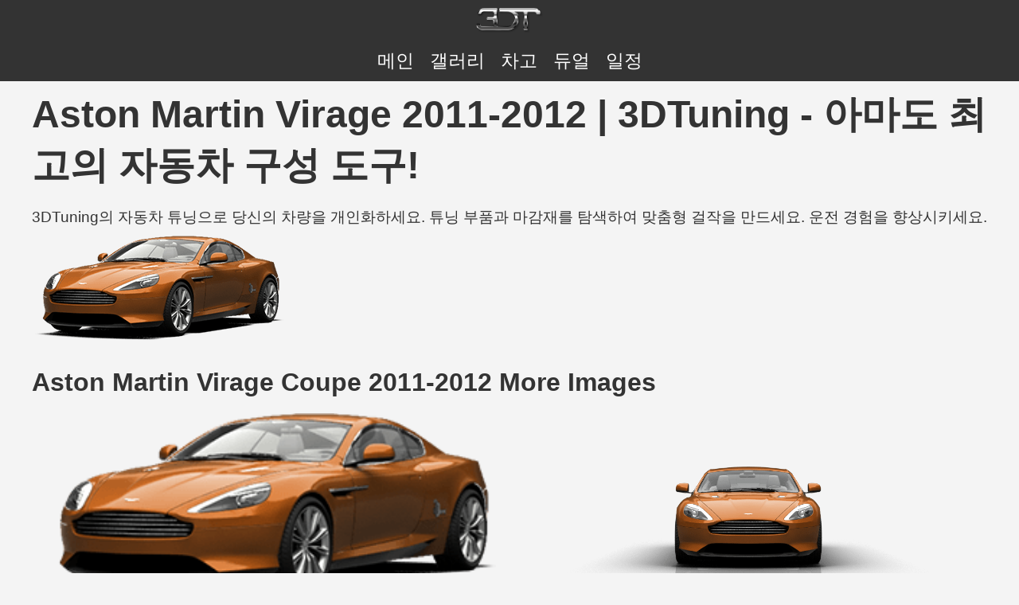

--- FILE ---
content_type: text/html; charset=utf-8
request_url: https://assets3.3dtuning.com/ko-KO/tuning/aston.martin/virage/coupe.2012
body_size: 7724
content:
<!DOCTYPE html><html lang="ko-KO"><head><meta charset="UTF-8"><meta name="viewport" content="width=device-width, initial-scale=1.0"><meta http-equiv="content-language" content="ko-KO"><meta name="author" content="3dtuning.com"><meta name="googlebot" content="index, follow"><meta name="bingbot" content="index, follow"><meta name="robots" content="index, follow"><link rel="canonical" href="https://www.3dtuning.com/ko-KO/tuning/aston.martin/virage/coupe.2012"><meta name="keywords" content="aston martin, virage, 2012, coupe, aston martin virage, aston martin virage 2012, aston martin virage coupe, aston martin virage 2012 coupe, aston martin virage coupe 2012, aston martin 2012, aston martin coupe, aston martin 2012 coupe, aston martin coupe 2012, virage 2012, virage coupe, virage 2012 coupe, virage coupe 2012, 2012 coupe, coupe 2012, 자동차 튜닝, 자동차 스타일링, 자동차 브랜딩, 차량 맞춤화, 자동차 수정, 맞춤형 자동차 업그레이드, 튜닝 부품, 독점 페인트, 프리미엄 재료, 성능 튜닝, 바디킷, 알로이 휠, 스포일러, 후드, 흡기, 범퍼, 내부 맞춤화, 자동차 개선, 개인화된 자동차 디자인, 스타일리시한 수정, 창의적인 자동차 튜닝, 독특한 차량 맞춤화, 애프터마켓 액세서리, 고성능 튜닝, 자동차 아트, 자동차 구성 도구, 자동차 엔지니어, 자동차 제작자, 자동차 수정"><meta name="description" content="3DTuning의 자동차 튜닝으로 당신의 차량을 개인화하세요. 튜닝 부품과 마감재를 탐색하여 맞춤형 걸작을 만드세요. 운전 경험을 향상시키세요."><title>Aston Martin Virage 2011-2012 | 3DTuning - 아마도 최고의 자동차 구성 도구!</title><meta property="og:url" content="https://www.3dtuning.com/ko-KO/tuning/aston.martin/virage/coupe.2012"><meta property="og:title" content="Aston Martin Virage 2011-2012 | 3DTuning - 아마도 최고의 자동차 구성 도구!"><meta property="og:site_name" content="https://www.3dtuning.com"><meta property="og:type" content="website"><meta property="og:description" content="3DTuning의 자동차 튜닝으로 당신의 차량을 개인화하세요. 튜닝 부품과 마감재를 탐색하여 맞춤형 걸작을 만드세요. 운전 경험을 향상시키세요."><meta property="og:image" content="https://cdn4.3dtuning.com/info/Aston Martin Virage 2012 Coupe/carchooser/side_2.png"><meta property="og:image:width" content="1200"><meta property="og:image:height" content="630"><meta name="twitter:card" content="summary_large_image"><meta name="twitter:title" content="Aston Martin Virage 2011-2012 | 3DTuning - 아마도 최고의 자동차 구성 도구!"><meta name="twitter:description" content="3DTuning의 자동차 튜닝으로 당신의 차량을 개인화하세요. 튜닝 부품과 마감재를 탐색하여 맞춤형 걸작을 만드세요. 운전 경험을 향상시키세요."><meta name="twitter:image" content="https://cdn4.3dtuning.com/info/Aston Martin Virage 2012 Coupe/carchooser/side_2.png"><link rel="alternate" hreflang="x-default" href="https://www.3dtuning.com/ko-KO/tuning/aston.martin/virage/coupe.2012"><link rel="alternate" hreflang="it-IT" href="https://www.3dtuning.com/it-IT/tuning/aston.martin/virage/coupe.2012"><link rel="alternate" hreflang="es-ES" href="https://www.3dtuning.com/es-ES/tuning/aston.martin/virage/coupe.2012"><link rel="alternate" hreflang="en-US" href="https://www.3dtuning.com/en-US/tuning/aston.martin/virage/coupe.2012"><link rel="alternate" hreflang="ru-RU" href="https://www.3dtuning.com/ru-RU/tuning/aston.martin/virage/coupe.2012"><link rel="alternate" hreflang="ko-KO" href="https://www.3dtuning.com/ko-KO/tuning/aston.martin/virage/coupe.2012"><link rel="alternate" hreflang="ja-JP" href="https://www.3dtuning.com/ja-JP/tuning/aston.martin/virage/coupe.2012"><link rel="alternate" hreflang="zh-CN" href="https://www.3dtuning.com/zh-CN/tuning/aston.martin/virage/coupe.2012"><link rel="alternate" hreflang="de-DE" href="https://www.3dtuning.com/de-DE/tuning/aston.martin/virage/coupe.2012"><link rel="alternate" hreflang="fr-FR" href="https://www.3dtuning.com/fr-FR/tuning/aston.martin/virage/coupe.2012"><link rel="alternate" hreflang="pt-PT" href="https://www.3dtuning.com/pt-PT/tuning/aston.martin/virage/coupe.2012"><script type="application/ld+json">{"@context":"https://schema.org/","@type":"Vehicle","name":"Aston Martin Virage Coupe 2011-2012","model":"Virage","brand":{"@type":"Brand","name":"Aston Martin"},"manufacturer":{"@type":"Organization","name":"Aston Martin"},"modelYear":2012,"productionDate":"2011/2012","url":"https://www.3dtuning.com/ko-KO/tuning/aston.martin/virage/coupe.2012","vehicleConfiguration":"Coupe","modelDate":"2011/2012","image":["https://cdn4.3dtuning.com/info/Aston Martin Virage 2012 Coupe/carchooser/side_2.png","https://cdn3.3dtuning.com/info/Aston Martin Virage 2012 Coupe/carchooser/default.png","https://cdn2.3dtuning.com/info/Aston Martin Virage 2012 Coupe/carchooser/side.png"],"aggregateRating":{"@type":"AggregateRating","ratingValue":"4.6","reviewCount":"122","bestRating":"5","worstRating":"1"},"review":{"@type":"Review","reviewRating":{"@type":"Rating","ratingValue":"5","bestRating":"5"},"author":{"@type":"Organization","name":"커스텀카 권위자"},"datePublished":"2024-07-20","reviewBody":"Aston Martin의 Virage은 뛰어난 기술력과 세밀한 디테일로 계속해서 감탄을 자아냅니다. 퍼포먼스 세그먼트에서 가장 커스터마이징이 가능한 인기 모델 중 하나로 남아 있습니다."},"hasPart":[{"@type":"VehiclePart","name":"{custom}","category":"Aerography","description":"맞춤형 외관과 성능을 위해 사용되는 고품질 Aerography.","image":"https://data.3dtuning.com/ui-elements/components_type_icons/car/racing_stipes.jpg"},{"@type":"VehiclePart","name":"{custom} 10","category":"Aerography","description":"맞춤형 외관과 성능을 위해 사용되는 고품질 Aerography.","image":"https://data.3dtuning.com/ui-elements/components_type_icons/car/racing_stipes.jpg"},{"@type":"VehiclePart","name":"{custom} 11","category":"Aerography","description":"맞춤형 외관과 성능을 위해 사용되는 고품질 Aerography.","image":"https://data.3dtuning.com/ui-elements/components_type_icons/car/racing_stipes.jpg"},{"@type":"VehiclePart","name":"{custom} 12","category":"Aerography","description":"맞춤형 외관과 성능을 위해 사용되는 고품질 Aerography.","image":"https://data.3dtuning.com/ui-elements/components_type_icons/car/racing_stipes.jpg"},{"@type":"VehiclePart","name":"{custom} 13","category":"Aerography","description":"맞춤형 외관과 성능을 위해 사용되는 고품질 Aerography.","image":"https://data.3dtuning.com/ui-elements/components_type_icons/car/racing_stipes.jpg"},{"@type":"VehiclePart","name":"{custom} 14","category":"Aerography","description":"맞춤형 외관과 성능을 위해 사용되는 고품질 Aerography.","image":"https://data.3dtuning.com/ui-elements/components_type_icons/car/racing_stipes.jpg"},{"@type":"VehiclePart","name":"{custom} 15","category":"Aerography","description":"맞춤형 외관과 성능을 위해 사용되는 고품질 Aerography.","image":"https://data.3dtuning.com/ui-elements/components_type_icons/car/racing_stipes.jpg"},{"@type":"VehiclePart","name":"{custom} 16","category":"Aerography","description":"맞춤형 외관과 성능을 위해 사용되는 고품질 Aerography.","image":"https://data.3dtuning.com/ui-elements/components_type_icons/car/racing_stipes.jpg"},{"@type":"VehiclePart","name":"{custom} 17","category":"Aerography","description":"맞춤형 외관과 성능을 위해 사용되는 고품질 Aerography.","image":"https://data.3dtuning.com/ui-elements/components_type_icons/car/racing_stipes.jpg"},{"@type":"VehiclePart","name":"{custom} 18","category":"Aerography","description":"맞춤형 외관과 성능을 위해 사용되는 고품질 Aerography.","image":"https://data.3dtuning.com/ui-elements/components_type_icons/car/racing_stipes.jpg"},{"@type":"VehiclePart","name":"{custom} 19","category":"Aerography","description":"맞춤형 외관과 성능을 위해 사용되는 고품질 Aerography.","image":"https://data.3dtuning.com/ui-elements/components_type_icons/car/racing_stipes.jpg"},{"@type":"VehiclePart","name":"{custom} 2","category":"Aerography","description":"맞춤형 외관과 성능을 위해 사용되는 고품질 Aerography.","image":"https://data.3dtuning.com/ui-elements/components_type_icons/car/racing_stipes.jpg"},{"@type":"VehiclePart","name":"{custom} 20","category":"Aerography","description":"맞춤형 외관과 성능을 위해 사용되는 고품질 Aerography.","image":"https://data.3dtuning.com/ui-elements/components_type_icons/car/racing_stipes.jpg"},{"@type":"VehiclePart","name":"{custom} 21","category":"Aerography","description":"맞춤형 외관과 성능을 위해 사용되는 고품질 Aerography.","image":"https://data.3dtuning.com/ui-elements/components_type_icons/car/racing_stipes.jpg"},{"@type":"VehiclePart","name":"{custom} 22","category":"Aerography","description":"맞춤형 외관과 성능을 위해 사용되는 고품질 Aerography.","image":"https://data.3dtuning.com/ui-elements/components_type_icons/car/racing_stipes.jpg"},{"@type":"VehiclePart","name":"{custom} 23","category":"Aerography","description":"맞춤형 외관과 성능을 위해 사용되는 고품질 Aerography.","image":"https://data.3dtuning.com/ui-elements/components_type_icons/car/racing_stipes.jpg"},{"@type":"VehiclePart","name":"{custom} 24","category":"Aerography","description":"맞춤형 외관과 성능을 위해 사용되는 고품질 Aerography.","image":"https://data.3dtuning.com/ui-elements/components_type_icons/car/racing_stipes.jpg"},{"@type":"VehiclePart","name":"{custom} 25","category":"Aerography","description":"맞춤형 외관과 성능을 위해 사용되는 고품질 Aerography.","image":"https://data.3dtuning.com/ui-elements/components_type_icons/car/racing_stipes.jpg"},{"@type":"VehiclePart","name":"{custom} 26","category":"Aerography","description":"맞춤형 외관과 성능을 위해 사용되는 고품질 Aerography.","image":"https://data.3dtuning.com/ui-elements/components_type_icons/car/racing_stipes.jpg"},{"@type":"VehiclePart","name":"{custom} 27","category":"Aerography","description":"맞춤형 외관과 성능을 위해 사용되는 고품질 Aerography.","image":"https://data.3dtuning.com/ui-elements/components_type_icons/car/racing_stipes.jpg"},{"@type":"VehiclePart","name":"{custom} 28","category":"Aerography","description":"맞춤형 외관과 성능을 위해 사용되는 고품질 Aerography.","image":"https://data.3dtuning.com/ui-elements/components_type_icons/car/racing_stipes.jpg"},{"@type":"VehiclePart","name":"{custom} 29","category":"Aerography","description":"맞춤형 외관과 성능을 위해 사용되는 고품질 Aerography.","image":"https://data.3dtuning.com/ui-elements/components_type_icons/car/racing_stipes.jpg"},{"@type":"VehiclePart","name":"{custom} 3","category":"Aerography","description":"맞춤형 외관과 성능을 위해 사용되는 고품질 Aerography.","image":"https://data.3dtuning.com/ui-elements/components_type_icons/car/racing_stipes.jpg"},{"@type":"VehiclePart","name":"{custom} 30","category":"Aerography","description":"맞춤형 외관과 성능을 위해 사용되는 고품질 Aerography.","image":"https://data.3dtuning.com/ui-elements/components_type_icons/car/racing_stipes.jpg"},{"@type":"VehiclePart","name":"{custom} 31","category":"Aerography","description":"맞춤형 외관과 성능을 위해 사용되는 고품질 Aerography.","image":"https://data.3dtuning.com/ui-elements/components_type_icons/car/racing_stipes.jpg"},{"@type":"VehiclePart","name":"{custom} 32","category":"Aerography","description":"맞춤형 외관과 성능을 위해 사용되는 고품질 Aerography.","image":"https://data.3dtuning.com/ui-elements/components_type_icons/car/racing_stipes.jpg"},{"@type":"VehiclePart","name":"{custom} 33","category":"Aerography","description":"맞춤형 외관과 성능을 위해 사용되는 고품질 Aerography.","image":"https://data.3dtuning.com/ui-elements/components_type_icons/car/racing_stipes.jpg"},{"@type":"VehiclePart","name":"{custom} 34","category":"Aerography","description":"맞춤형 외관과 성능을 위해 사용되는 고품질 Aerography.","image":"https://data.3dtuning.com/ui-elements/components_type_icons/car/racing_stipes.jpg"},{"@type":"VehiclePart","name":"{custom} 35","category":"Aerography","description":"맞춤형 외관과 성능을 위해 사용되는 고품질 Aerography.","image":"https://data.3dtuning.com/ui-elements/components_type_icons/car/racing_stipes.jpg"},{"@type":"VehiclePart","name":"{custom} 36","category":"Aerography","description":"맞춤형 외관과 성능을 위해 사용되는 고품질 Aerography.","image":"https://data.3dtuning.com/ui-elements/components_type_icons/car/racing_stipes.jpg"},{"@type":"VehiclePart","name":"{custom} 37","category":"Aerography","description":"맞춤형 외관과 성능을 위해 사용되는 고품질 Aerography.","image":"https://data.3dtuning.com/ui-elements/components_type_icons/car/racing_stipes.jpg"},{"@type":"VehiclePart","name":"{custom} 38","category":"Aerography","description":"맞춤형 외관과 성능을 위해 사용되는 고품질 Aerography.","image":"https://data.3dtuning.com/ui-elements/components_type_icons/car/racing_stipes.jpg"},{"@type":"VehiclePart","name":"{custom} 39","category":"Aerography","description":"맞춤형 외관과 성능을 위해 사용되는 고품질 Aerography.","image":"https://data.3dtuning.com/ui-elements/components_type_icons/car/racing_stipes.jpg"},{"@type":"VehiclePart","name":"{custom} 4","category":"Aerography","description":"맞춤형 외관과 성능을 위해 사용되는 고품질 Aerography.","image":"https://data.3dtuning.com/ui-elements/components_type_icons/car/racing_stipes.jpg"},{"@type":"VehiclePart","name":"{custom} 40","category":"Aerography","description":"맞춤형 외관과 성능을 위해 사용되는 고품질 Aerography.","image":"https://data.3dtuning.com/ui-elements/components_type_icons/car/racing_stipes.jpg"},{"@type":"VehiclePart","name":"{custom} 5","category":"Aerography","description":"맞춤형 외관과 성능을 위해 사용되는 고품질 Aerography.","image":"https://data.3dtuning.com/ui-elements/components_type_icons/car/racing_stipes.jpg"},{"@type":"VehiclePart","name":"{custom} 6","category":"Aerography","description":"맞춤형 외관과 성능을 위해 사용되는 고품질 Aerography.","image":"https://data.3dtuning.com/ui-elements/components_type_icons/car/racing_stipes.jpg"},{"@type":"VehiclePart","name":"{custom} 7","category":"Aerography","description":"맞춤형 외관과 성능을 위해 사용되는 고품질 Aerography.","image":"https://data.3dtuning.com/ui-elements/components_type_icons/car/racing_stipes.jpg"},{"@type":"VehiclePart","name":"{custom} 8","category":"Aerography","description":"맞춤형 외관과 성능을 위해 사용되는 고품질 Aerography.","image":"https://data.3dtuning.com/ui-elements/components_type_icons/car/racing_stipes.jpg"},{"@type":"VehiclePart","name":"{custom} 9","category":"Aerography","description":"맞춤형 외관과 성능을 위해 사용되는 고품질 Aerography.","image":"https://data.3dtuning.com/ui-elements/components_type_icons/car/racing_stipes.jpg"},{"@type":"VehiclePart","name":"{custom}","category":"Air Intake Hood","description":"맞춤형 외관과 성능을 위해 사용되는 고품질 Air Intake Hood.","image":"https://data.3dtuning.com/ui-elements/components_type_icons/car/air_intake_hood.jpg"},{"@type":"VehiclePart","name":"{custom} 10","category":"Air Intake Hood","description":"맞춤형 외관과 성능을 위해 사용되는 고품질 Air Intake Hood.","image":"https://data.3dtuning.com/ui-elements/components_type_icons/car/air_intake_hood.jpg"},{"@type":"VehiclePart","name":"{custom} 11","category":"Air Intake Hood","description":"맞춤형 외관과 성능을 위해 사용되는 고품질 Air Intake Hood.","image":"https://data.3dtuning.com/ui-elements/components_type_icons/car/air_intake_hood.jpg"},{"@type":"VehiclePart","name":"{custom} 12","category":"Air Intake Hood","description":"맞춤형 외관과 성능을 위해 사용되는 고품질 Air Intake Hood.","image":"https://data.3dtuning.com/ui-elements/components_type_icons/car/air_intake_hood.jpg"},{"@type":"VehiclePart","name":"{custom} 13","category":"Air Intake Hood","description":"맞춤형 외관과 성능을 위해 사용되는 고품질 Air Intake Hood.","image":"https://data.3dtuning.com/ui-elements/components_type_icons/car/air_intake_hood.jpg"},{"@type":"VehiclePart","name":"{custom} 14","category":"Air Intake Hood","description":"맞춤형 외관과 성능을 위해 사용되는 고품질 Air Intake Hood.","image":"https://data.3dtuning.com/ui-elements/components_type_icons/car/air_intake_hood.jpg"},{"@type":"VehiclePart","name":"{custom} 15","category":"Air Intake Hood","description":"맞춤형 외관과 성능을 위해 사용되는 고품질 Air Intake Hood.","image":"https://data.3dtuning.com/ui-elements/components_type_icons/car/air_intake_hood.jpg"},{"@type":"VehiclePart","name":"{custom} 16","category":"Air Intake Hood","description":"맞춤형 외관과 성능을 위해 사용되는 고품질 Air Intake Hood.","image":"https://data.3dtuning.com/ui-elements/components_type_icons/car/air_intake_hood.jpg"},{"@type":"VehiclePart","name":"{custom} 17","category":"Air Intake Hood","description":"맞춤형 외관과 성능을 위해 사용되는 고품질 Air Intake Hood.","image":"https://data.3dtuning.com/ui-elements/components_type_icons/car/air_intake_hood.jpg"},{"@type":"VehiclePart","name":"{custom} 18","category":"Air Intake Hood","description":"맞춤형 외관과 성능을 위해 사용되는 고품질 Air Intake Hood.","image":"https://data.3dtuning.com/ui-elements/components_type_icons/car/air_intake_hood.jpg"},{"@type":"VehiclePart","name":"{custom} 19","category":"Air Intake Hood","description":"맞춤형 외관과 성능을 위해 사용되는 고품질 Air Intake Hood.","image":"https://data.3dtuning.com/ui-elements/components_type_icons/car/air_intake_hood.jpg"},{"@type":"VehiclePart","name":"{custom} 2","category":"Air Intake Hood","description":"맞춤형 외관과 성능을 위해 사용되는 고품질 Air Intake Hood.","image":"https://data.3dtuning.com/ui-elements/components_type_icons/car/air_intake_hood.jpg"},{"@type":"VehiclePart","name":"{custom} 20","category":"Air Intake Hood","description":"맞춤형 외관과 성능을 위해 사용되는 고품질 Air Intake Hood.","image":"https://data.3dtuning.com/ui-elements/components_type_icons/car/air_intake_hood.jpg"},{"@type":"VehiclePart","name":"{custom} 3","category":"Air Intake Hood","description":"맞춤형 외관과 성능을 위해 사용되는 고품질 Air Intake Hood.","image":"https://data.3dtuning.com/ui-elements/components_type_icons/car/air_intake_hood.jpg"},{"@type":"VehiclePart","name":"{custom} 4","category":"Air Intake Hood","description":"맞춤형 외관과 성능을 위해 사용되는 고품질 Air Intake Hood.","image":"https://data.3dtuning.com/ui-elements/components_type_icons/car/air_intake_hood.jpg"},{"@type":"VehiclePart","name":"{custom} 5","category":"Air Intake Hood","description":"맞춤형 외관과 성능을 위해 사용되는 고품질 Air Intake Hood.","image":"https://data.3dtuning.com/ui-elements/components_type_icons/car/air_intake_hood.jpg"},{"@type":"VehiclePart","name":"{custom} 6","category":"Air Intake Hood","description":"맞춤형 외관과 성능을 위해 사용되는 고품질 Air Intake Hood.","image":"https://data.3dtuning.com/ui-elements/components_type_icons/car/air_intake_hood.jpg"},{"@type":"VehiclePart","name":"{custom} 7","category":"Air Intake Hood","description":"맞춤형 외관과 성능을 위해 사용되는 고품질 Air Intake Hood.","image":"https://data.3dtuning.com/ui-elements/components_type_icons/car/air_intake_hood.jpg"},{"@type":"VehiclePart","name":"{custom} 8","category":"Air Intake Hood","description":"맞춤형 외관과 성능을 위해 사용되는 고품질 Air Intake Hood.","image":"https://data.3dtuning.com/ui-elements/components_type_icons/car/air_intake_hood.jpg"},{"@type":"VehiclePart","name":"{custom} 9","category":"Air Intake Hood","description":"맞춤형 외관과 성능을 위해 사용되는 고품질 Air Intake Hood.","image":"https://data.3dtuning.com/ui-elements/components_type_icons/car/air_intake_hood.jpg"},{"@type":"VehiclePart","name":"{custom}","category":"Roof Scoops","description":"맞춤형 외관과 성능을 위해 사용되는 고품질 Roof Scoops.","image":"https://data.3dtuning.com/ui-elements/components_type_icons/car/roof_scoops.jpg"},{"@type":"VehiclePart","name":"{custom} 10","category":"Roof Scoops","description":"맞춤형 외관과 성능을 위해 사용되는 고품질 Roof Scoops.","image":"https://data.3dtuning.com/ui-elements/components_type_icons/car/roof_scoops.jpg"},{"@type":"VehiclePart","name":"{custom} 11","category":"Roof Scoops","description":"맞춤형 외관과 성능을 위해 사용되는 고품질 Roof Scoops.","image":"https://data.3dtuning.com/ui-elements/components_type_icons/car/roof_scoops.jpg"},{"@type":"VehiclePart","name":"{custom} 12","category":"Roof Scoops","description":"맞춤형 외관과 성능을 위해 사용되는 고품질 Roof Scoops.","image":"https://data.3dtuning.com/ui-elements/components_type_icons/car/roof_scoops.jpg"},{"@type":"VehiclePart","name":"{custom} 13","category":"Roof Scoops","description":"맞춤형 외관과 성능을 위해 사용되는 고품질 Roof Scoops.","image":"https://data.3dtuning.com/ui-elements/components_type_icons/car/roof_scoops.jpg"},{"@type":"VehiclePart","name":"{custom} 14","category":"Roof Scoops","description":"맞춤형 외관과 성능을 위해 사용되는 고품질 Roof Scoops.","image":"https://data.3dtuning.com/ui-elements/components_type_icons/car/roof_scoops.jpg"},{"@type":"VehiclePart","name":"{custom} 15","category":"Roof Scoops","description":"맞춤형 외관과 성능을 위해 사용되는 고품질 Roof Scoops.","image":"https://data.3dtuning.com/ui-elements/components_type_icons/car/roof_scoops.jpg"},{"@type":"VehiclePart","name":"{custom} 16","category":"Roof Scoops","description":"맞춤형 외관과 성능을 위해 사용되는 고품질 Roof Scoops.","image":"https://data.3dtuning.com/ui-elements/components_type_icons/car/roof_scoops.jpg"},{"@type":"VehiclePart","name":"{custom} 17","category":"Roof Scoops","description":"맞춤형 외관과 성능을 위해 사용되는 고품질 Roof Scoops.","image":"https://data.3dtuning.com/ui-elements/components_type_icons/car/roof_scoops.jpg"},{"@type":"VehiclePart","name":"{custom} 2","category":"Roof Scoops","description":"맞춤형 외관과 성능을 위해 사용되는 고품질 Roof Scoops.","image":"https://data.3dtuning.com/ui-elements/components_type_icons/car/roof_scoops.jpg"},{"@type":"VehiclePart","name":"{custom} 3","category":"Roof Scoops","description":"맞춤형 외관과 성능을 위해 사용되는 고품질 Roof Scoops.","image":"https://data.3dtuning.com/ui-elements/components_type_icons/car/roof_scoops.jpg"},{"@type":"VehiclePart","name":"{custom} 4","category":"Roof Scoops","description":"맞춤형 외관과 성능을 위해 사용되는 고품질 Roof Scoops.","image":"https://data.3dtuning.com/ui-elements/components_type_icons/car/roof_scoops.jpg"},{"@type":"VehiclePart","name":"{custom} 5","category":"Roof Scoops","description":"맞춤형 외관과 성능을 위해 사용되는 고품질 Roof Scoops.","image":"https://data.3dtuning.com/ui-elements/components_type_icons/car/roof_scoops.jpg"},{"@type":"VehiclePart","name":"{custom} 6","category":"Roof Scoops","description":"맞춤형 외관과 성능을 위해 사용되는 고품질 Roof Scoops.","image":"https://data.3dtuning.com/ui-elements/components_type_icons/car/roof_scoops.jpg"},{"@type":"VehiclePart","name":"{custom} 7","category":"Roof Scoops","description":"맞춤형 외관과 성능을 위해 사용되는 고품질 Roof Scoops.","image":"https://data.3dtuning.com/ui-elements/components_type_icons/car/roof_scoops.jpg"},{"@type":"VehiclePart","name":"{custom} 8","category":"Roof Scoops","description":"맞춤형 외관과 성능을 위해 사용되는 고품질 Roof Scoops.","image":"https://data.3dtuning.com/ui-elements/components_type_icons/car/roof_scoops.jpg"},{"@type":"VehiclePart","name":"{custom} 9","category":"Roof Scoops","description":"맞춤형 외관과 성능을 위해 사용되는 고품질 Roof Scoops.","image":"https://data.3dtuning.com/ui-elements/components_type_icons/car/roof_scoops.jpg"},{"@type":"VehiclePart","name":"{factory}","category":"black","description":"맞춤형 외관과 성능을 위해 사용되는 고품질 black.","image":"https://www.3dtuning.com/img/watermark.png"},{"@type":"VehiclePart","name":"{factory}","category":"Body","description":"맞춤형 외관과 성능을 위해 사용되는 고품질 Body.","image":"https://data.3dtuning.com/ui-elements/components_type_icons/car/body.jpg"},{"@type":"VehiclePart","name":"101","category":"Wheels","description":"맞춤형 외관과 성능을 위해 사용되는 고품질 Wheels.","image":"https://data.3dtuning.com/ui-elements/components_type_icons/car/wheels.jpg"},{"@type":"VehiclePart","name":"1504","category":"Wheels","description":"맞춤형 외관과 성능을 위해 사용되는 고품질 Wheels.","image":"https://data.3dtuning.com/ui-elements/components_type_icons/car/wheels.jpg"},{"@type":"VehiclePart","name":"2","category":"Wheels","description":"맞춤형 외관과 성능을 위해 사용되는 고품질 Wheels.","image":"https://data.3dtuning.com/ui-elements/components_type_icons/car/wheels.jpg"},{"@type":"VehiclePart","name":"228","category":"Wheels","description":"맞춤형 외관과 성능을 위해 사용되는 고품질 Wheels.","image":"https://data.3dtuning.com/ui-elements/components_type_icons/car/wheels.jpg"},{"@type":"VehiclePart","name":"235B Maverick","category":"Wheels","description":"맞춤형 외관과 성능을 위해 사용되는 고품질 Wheels.","image":"https://data.3dtuning.com/ui-elements/components_type_icons/car/wheels.jpg"},{"@type":"VehiclePart","name":"24","category":"Wheels","description":"맞춤형 외관과 성능을 위해 사용되는 고품질 Wheels.","image":"https://data.3dtuning.com/ui-elements/components_type_icons/car/wheels.jpg"},{"@type":"VehiclePart","name":"323","category":"Wheels","description":"맞춤형 외관과 성능을 위해 사용되는 고품질 Wheels.","image":"https://data.3dtuning.com/ui-elements/components_type_icons/car/wheels.jpg"},{"@type":"VehiclePart","name":"350 Crossed","category":"Wheels","description":"맞춤형 외관과 성능을 위해 사용되는 고품질 Wheels.","image":"https://data.3dtuning.com/ui-elements/components_type_icons/car/wheels.jpg"},{"@type":"VehiclePart","name":"358","category":"Wheels","description":"맞춤형 외관과 성능을 위해 사용되는 고품질 Wheels.","image":"https://data.3dtuning.com/ui-elements/components_type_icons/car/wheels.jpg"},{"@type":"VehiclePart","name":"5","category":"Wheels","description":"맞춤형 외관과 성능을 위해 사용되는 고품질 Wheels.","image":"https://data.3dtuning.com/ui-elements/components_type_icons/car/wheels.jpg"},{"@type":"VehiclePart","name":"5 plus 5","category":"Wheels","description":"맞춤형 외관과 성능을 위해 사용되는 고품질 Wheels.","image":"https://data.3dtuning.com/ui-elements/components_type_icons/car/wheels.jpg"},{"@type":"VehiclePart","name":"5240TL","category":"Wheels","description":"맞춤형 외관과 성능을 위해 사용되는 고품질 Wheels.","image":"https://data.3dtuning.com/ui-elements/components_type_icons/car/wheels.jpg"},{"@type":"VehiclePart","name":"5247","category":"Wheels","description":"맞춤형 외관과 성능을 위해 사용되는 고품질 Wheels.","image":"https://data.3dtuning.com/ui-elements/components_type_icons/car/wheels.jpg"},{"@type":"VehiclePart","name":"5273","category":"Wheels","description":"맞춤형 외관과 성능을 위해 사용되는 고품질 Wheels.","image":"https://data.3dtuning.com/ui-elements/components_type_icons/car/wheels.jpg"},{"@type":"VehiclePart","name":"529S","category":"Wheels","description":"맞춤형 외관과 성능을 위해 사용되는 고품질 Wheels.","image":"https://data.3dtuning.com/ui-elements/components_type_icons/car/wheels.jpg"},{"@type":"VehiclePart","name":"537","category":"Wheels","description":"맞춤형 외관과 성능을 위해 사용되는 고품질 Wheels.","image":"https://data.3dtuning.com/ui-elements/components_type_icons/car/wheels.jpg"},{"@type":"VehiclePart","name":"583","category":"Wheels","description":"맞춤형 외관과 성능을 위해 사용되는 고품질 Wheels.","image":"https://data.3dtuning.com/ui-elements/components_type_icons/car/wheels.jpg"},{"@type":"VehiclePart","name":"626","category":"Wheels","description":"맞춤형 외관과 성능을 위해 사용되는 고품질 Wheels.","image":"https://data.3dtuning.com/ui-elements/components_type_icons/car/wheels.jpg"},{"@type":"VehiclePart","name":"632","category":"Wheels","description":"맞춤형 외관과 성능을 위해 사용되는 고품질 Wheels.","image":"https://data.3dtuning.com/ui-elements/components_type_icons/car/wheels.jpg"},{"@type":"VehiclePart","name":"712","category":"Wheels","description":"맞춤형 외관과 성능을 위해 사용되는 고품질 Wheels.","image":"https://data.3dtuning.com/ui-elements/components_type_icons/car/wheels.jpg"},{"@type":"VehiclePart","name":"731","category":"Wheels","description":"맞춤형 외관과 성능을 위해 사용되는 고품질 Wheels.","image":"https://data.3dtuning.com/ui-elements/components_type_icons/car/wheels.jpg"},{"@type":"VehiclePart","name":"743","category":"Wheels","description":"맞춤형 외관과 성능을 위해 사용되는 고품질 Wheels.","image":"https://data.3dtuning.com/ui-elements/components_type_icons/car/wheels.jpg"},{"@type":"VehiclePart","name":"7700","category":"Wheels","description":"맞춤형 외관과 성능을 위해 사용되는 고품질 Wheels.","image":"https://data.3dtuning.com/ui-elements/components_type_icons/car/wheels.jpg"},{"@type":"VehiclePart","name":"792","category":"Wheels","description":"맞춤형 외관과 성능을 위해 사용되는 고품질 Wheels.","image":"https://data.3dtuning.com/ui-elements/components_type_icons/car/wheels.jpg"},{"@type":"VehiclePart","name":"901 Hyjak","category":"Wheels","description":"맞춤형 외관과 성능을 위해 사용되는 고품질 Wheels.","image":"https://data.3dtuning.com/ui-elements/components_type_icons/car/wheels.jpg"},{"@type":"VehiclePart","name":"905 Scream","category":"Wheels","description":"맞춤형 외관과 성능을 위해 사용되는 고품질 Wheels.","image":"https://data.3dtuning.com/ui-elements/components_type_icons/car/wheels.jpg"},{"@type":"VehiclePart","name":"Airstrike","category":"Wheels","description":"맞춤형 외관과 성능을 위해 사용되는 고품질 Wheels.","image":"https://data.3dtuning.com/ui-elements/components_type_icons/car/wheels.jpg"},{"@type":"VehiclePart","name":"Andorra","category":"Wheels","description":"맞춤형 외관과 성능을 위해 사용되는 고품질 Wheels.","image":"https://data.3dtuning.com/ui-elements/components_type_icons/car/wheels.jpg"},{"@type":"VehiclePart","name":"Aria","category":"Wheels","description":"맞춤형 외관과 성능을 위해 사용되는 고품질 Wheels.","image":"https://data.3dtuning.com/ui-elements/components_type_icons/car/wheels.jpg"},{"@type":"VehiclePart","name":"Athlete","category":"Wheels","description":"맞춤형 외관과 성능을 위해 사용되는 고품질 Wheels.","image":"https://data.3dtuning.com/ui-elements/components_type_icons/car/wheels.jpg"},{"@type":"VehiclePart","name":"Attika Original","category":"Wheels","description":"맞춤형 외관과 성능을 위해 사용되는 고품질 Wheels.","image":"https://data.3dtuning.com/ui-elements/components_type_icons/car/wheels.jpg"},{"@type":"VehiclePart","name":"Auto Couture Agress","category":"Wheels","description":"맞춤형 외관과 성능을 위해 사용되는 고품질 Wheels.","image":"https://data.3dtuning.com/ui-elements/components_type_icons/car/wheels.jpg"},{"@type":"VehiclePart","name":"Azzmacka Skirt 602S","category":"Wheels","description":"맞춤형 외관과 성능을 위해 사용되는 고품질 Wheels.","image":"https://data.3dtuning.com/ui-elements/components_type_icons/car/wheels.jpg"},{"@type":"VehiclePart","name":"BS5","category":"Wheels","description":"맞춤형 외관과 성능을 위해 사용되는 고품질 Wheels.","image":"https://data.3dtuning.com/ui-elements/components_type_icons/car/wheels.jpg"},{"@type":"VehiclePart","name":"Baikonour","category":"Wheels","description":"맞춤형 외관과 성능을 위해 사용되는 고품질 Wheels.","image":"https://data.3dtuning.com/ui-elements/components_type_icons/car/wheels.jpg"},{"@type":"VehiclePart","name":"Barracuda","category":"Wheels","description":"맞춤형 외관과 성능을 위해 사용되는 고품질 Wheels.","image":"https://data.3dtuning.com/ui-elements/components_type_icons/car/wheels.jpg"},{"@type":"VehiclePart","name":"Bavaria","category":"Wheels","description":"맞춤형 외관과 성능을 위해 사용되는 고품질 Wheels.","image":"https://data.3dtuning.com/ui-elements/components_type_icons/car/wheels.jpg"},{"@type":"VehiclePart","name":"Bellagio","category":"Wheels","description":"맞춤형 외관과 성능을 위해 사용되는 고품질 Wheels.","image":"https://data.3dtuning.com/ui-elements/components_type_icons/car/wheels.jpg"},{"@type":"VehiclePart","name":"Big Chips","category":"Wheels","description":"맞춤형 외관과 성능을 위해 사용되는 고품질 Wheels.","image":"https://data.3dtuning.com/ui-elements/components_type_icons/car/wheels.jpg"},{"@type":"VehiclePart","name":"Black Jack","category":"Wheels","description":"맞춤형 외관과 성능을 위해 사용되는 고품질 Wheels.","image":"https://data.3dtuning.com/ui-elements/components_type_icons/car/wheels.jpg"},{"@type":"VehiclePart","name":"Black Widow","category":"Wheels","description":"맞춤형 외관과 성능을 위해 사용되는 고품질 Wheels.","image":"https://data.3dtuning.com/ui-elements/components_type_icons/car/wheels.jpg"},{"@type":"VehiclePart","name":"Blacksun","category":"Wheels","description":"맞춤형 외관과 성능을 위해 사용되는 고품질 Wheels.","image":"https://data.3dtuning.com/ui-elements/components_type_icons/car/wheels.jpg"},{"@type":"VehiclePart","name":"Blix EU5","category":"Wheels","description":"맞춤형 외관과 성능을 위해 사용되는 고품질 Wheels.","image":"https://data.3dtuning.com/ui-elements/components_type_icons/car/wheels.jpg"},{"@type":"VehiclePart","name":"Blizzard","category":"Wheels","description":"맞춤형 외관과 성능을 위해 사용되는 고품질 Wheels.","image":"https://data.3dtuning.com/ui-elements/components_type_icons/car/wheels.jpg"},{"@type":"VehiclePart","name":"CC","category":"Wheels","description":"맞춤형 외관과 성능을 위해 사용되는 고품질 Wheels.","image":"https://data.3dtuning.com/ui-elements/components_type_icons/car/wheels.jpg"},{"@type":"VehiclePart","name":"CC-Line","category":"Wheels","description":"맞춤형 외관과 성능을 위해 사용되는 고품질 Wheels.","image":"https://data.3dtuning.com/ui-elements/components_type_icons/car/wheels.jpg"},{"@type":"VehiclePart","name":"CF","category":"Wheels","description":"맞춤형 외관과 성능을 위해 사용되는 고품질 Wheels.","image":"https://data.3dtuning.com/ui-elements/components_type_icons/car/wheels.jpg"},{"@type":"VehiclePart","name":"CH-R","category":"Wheels","description":"맞춤형 외관과 성능을 위해 사용되는 고품질 Wheels.","image":"https://data.3dtuning.com/ui-elements/components_type_icons/car/wheels.jpg"},{"@type":"VehiclePart","name":"CS","category":"Wheels","description":"맞춤형 외관과 성능을 위해 사용되는 고품질 Wheels.","image":"https://data.3dtuning.com/ui-elements/components_type_icons/car/wheels.jpg"},{"@type":"VehiclePart","name":"CW 2","category":"Wheels","description":"맞춤형 외관과 성능을 위해 사용되는 고품질 Wheels.","image":"https://data.3dtuning.com/ui-elements/components_type_icons/car/wheels.jpg"},{"@type":"VehiclePart","name":"Cam 335","category":"Wheels","description":"맞춤형 외관과 성능을 위해 사용되는 고품질 Wheels.","image":"https://data.3dtuning.com/ui-elements/components_type_icons/car/wheels.jpg"},{"@type":"VehiclePart","name":"Chrystal","category":"Wheels","description":"맞춤형 외관과 성능을 위해 사용되는 고품질 Wheels.","image":"https://data.3dtuning.com/ui-elements/components_type_icons/car/wheels.jpg"},{"@type":"VehiclePart","name":"City","category":"Wheels","description":"맞춤형 외관과 성능을 위해 사용되는 고품질 Wheels.","image":"https://data.3dtuning.com/ui-elements/components_type_icons/car/wheels.jpg"},{"@type":"VehiclePart","name":"Cobra","category":"Wheels","description":"맞춤형 외관과 성능을 위해 사용되는 고품질 Wheels.","image":"https://data.3dtuning.com/ui-elements/components_type_icons/car/wheels.jpg"},{"@type":"VehiclePart","name":"Crown Spinner","category":"Wheels","description":"맞춤형 외관과 성능을 위해 사용되는 고품질 Wheels.","image":"https://data.3dtuning.com/ui-elements/components_type_icons/car/wheels.jpg"},{"@type":"VehiclePart","name":"DA-U Spinner","category":"Wheels","description":"맞춤형 외관과 성능을 위해 사용되는 고품질 Wheels.","image":"https://data.3dtuning.com/ui-elements/components_type_icons/car/wheels.jpg"},{"@type":"VehiclePart","name":"DI39 Karat","category":"Wheels","description":"맞춤형 외관과 성능을 위해 사용되는 고품질 Wheels.","image":"https://data.3dtuning.com/ui-elements/components_type_icons/car/wheels.jpg"},{"@type":"VehiclePart","name":"DTM-One","category":"Wheels","description":"맞춤형 외관과 성능을 위해 사용되는 고품질 Wheels.","image":"https://data.3dtuning.com/ui-elements/components_type_icons/car/wheels.jpg"},{"@type":"VehiclePart","name":"Da Vinchi","category":"Wheels","description":"맞춤형 외관과 성능을 위해 사용되는 고품질 Wheels.","image":"https://data.3dtuning.com/ui-elements/components_type_icons/car/wheels.jpg"},{"@type":"VehiclePart","name":"Dagger","category":"Wheels","description":"맞춤형 외관과 성능을 위해 사용되는 고품질 Wheels.","image":"https://data.3dtuning.com/ui-elements/components_type_icons/car/wheels.jpg"},{"@type":"VehiclePart","name":"Dakar","category":"Wheels","description":"맞춤형 외관과 성능을 위해 사용되는 고품질 Wheels.","image":"https://data.3dtuning.com/ui-elements/components_type_icons/car/wheels.jpg"},{"@type":"VehiclePart","name":"Dalar","category":"Wheels","description":"맞춤형 외관과 성능을 위해 사용되는 고품질 Wheels.","image":"https://data.3dtuning.com/ui-elements/components_type_icons/car/wheels.jpg"},{"@type":"VehiclePart","name":"Deception","category":"Wheels","description":"맞춤형 외관과 성능을 위해 사용되는 고품질 Wheels.","image":"https://data.3dtuning.com/ui-elements/components_type_icons/car/wheels.jpg"},{"@type":"VehiclePart","name":"Deux Wang Floating Cap 149","category":"Wheels","description":"맞춤형 외관과 성능을 위해 사용되는 고품질 Wheels.","image":"https://data.3dtuning.com/ui-elements/components_type_icons/car/wheels.jpg"},{"@type":"VehiclePart","name":"Diamond","category":"Wheels","description":"맞춤형 외관과 성능을 위해 사용되는 고품질 Wheels.","image":"https://data.3dtuning.com/ui-elements/components_type_icons/car/wheels.jpg"},{"@type":"VehiclePart","name":"Diamonds","category":"Wheels","description":"맞춤형 외관과 성능을 위해 사용되는 고품질 Wheels.","image":"https://data.3dtuning.com/ui-elements/components_type_icons/car/wheels.jpg"},{"@type":"VehiclePart","name":"Diesel","category":"Wheels","description":"맞춤형 외관과 성능을 위해 사용되는 고품질 Wheels.","image":"https://data.3dtuning.com/ui-elements/components_type_icons/car/wheels.jpg"},{"@type":"VehiclePart","name":"Double D","category":"Wheels","description":"맞춤형 외관과 성능을 위해 사용되는 고품질 Wheels.","image":"https://data.3dtuning.com/ui-elements/components_type_icons/car/wheels.jpg"},{"@type":"VehiclePart","name":"Drama Spinner","category":"Wheels","description":"맞춤형 외관과 성능을 위해 사용되는 고품질 Wheels.","image":"https://data.3dtuning.com/ui-elements/components_type_icons/car/wheels.jpg"},{"@type":"VehiclePart","name":"Drone 155","category":"Wheels","description":"맞춤형 외관과 성능을 위해 사용되는 고품질 Wheels.","image":"https://data.3dtuning.com/ui-elements/components_type_icons/car/wheels.jpg"},{"@type":"VehiclePart","name":"Ectasy","category":"Wheels","description":"맞춤형 외관과 성능을 위해 사용되는 고품질 Wheels.","image":"https://data.3dtuning.com/ui-elements/components_type_icons/car/wheels.jpg"},{"@type":"VehiclePart","name":"Ekstrim","category":"Wheels","description":"맞춤형 외관과 성능을 위해 사용되는 고품질 Wheels.","image":"https://data.3dtuning.com/ui-elements/components_type_icons/car/wheels.jpg"},{"@type":"VehiclePart","name":"Eminence","category":"Wheels","description":"맞춤형 외관과 성능을 위해 사용되는 고품질 Wheels.","image":"https://data.3dtuning.com/ui-elements/components_type_icons/car/wheels.jpg"},{"@type":"VehiclePart","name":"Ernesto","category":"Wheels","description":"맞춤형 외관과 성능을 위해 사용되는 고품질 Wheels.","image":"https://data.3dtuning.com/ui-elements/components_type_icons/car/wheels.jpg"},{"@type":"VehiclePart","name":"Esinem SL","category":"Wheels","description":"맞춤형 외관과 성능을 위해 사용되는 고품질 Wheels.","image":"https://data.3dtuning.com/ui-elements/components_type_icons/car/wheels.jpg"},{"@type":"VehiclePart","name":"Evo D-Racer","category":"Wheels","description":"맞춤형 외관과 성능을 위해 사용되는 고품질 Wheels.","image":"https://data.3dtuning.com/ui-elements/components_type_icons/car/wheels.jpg"},{"@type":"VehiclePart","name":"FO61","category":"Wheels","description":"맞춤형 외관과 성능을 위해 사용되는 고품질 Wheels.","image":"https://data.3dtuning.com/ui-elements/components_type_icons/car/wheels.jpg"},{"@type":"VehiclePart","name":"FS","category":"Wheels","description":"맞춤형 외관과 성능을 위해 사용되는 고품질 Wheels.","image":"https://data.3dtuning.com/ui-elements/components_type_icons/car/wheels.jpg"},{"@type":"VehiclePart","name":"Famous Spinner","category":"Wheels","description":"맞춤형 외관과 성능을 위해 사용되는 고품질 Wheels.","image":"https://data.3dtuning.com/ui-elements/components_type_icons/car/wheels.jpg"},{"@type":"VehiclePart","name":"Fanatic Spinner","category":"Wheels","description":"맞춤형 외관과 성능을 위해 사용되는 고품질 Wheels.","image":"https://data.3dtuning.com/ui-elements/components_type_icons/car/wheels.jpg"},{"@type":"VehiclePart","name":"Faron","category":"Wheels","description":"맞춤형 외관과 성능을 위해 사용되는 고품질 Wheels.","image":"https://data.3dtuning.com/ui-elements/components_type_icons/car/wheels.jpg"},{"@type":"VehiclePart","name":"Fatale","category":"Wheels","description":"맞춤형 외관과 성능을 위해 사용되는 고품질 Wheels.","image":"https://data.3dtuning.com/ui-elements/components_type_icons/car/wheels.jpg"},{"@type":"VehiclePart","name":"Fesler FS 903","category":"Wheels","description":"맞춤형 외관과 성능을 위해 사용되는 고품질 Wheels.","image":"https://data.3dtuning.com/ui-elements/components_type_icons/car/wheels.jpg"},{"@type":"VehiclePart","name":"Fighter","category":"Wheels","description":"맞춤형 외관과 성능을 위해 사용되는 고품질 Wheels.","image":"https://data.3dtuning.com/ui-elements/components_type_icons/car/wheels.jpg"},{"@type":"VehiclePart","name":"Firestar","category":"Wheels","description":"맞춤형 외관과 성능을 위해 사용되는 고품질 Wheels.","image":"https://data.3dtuning.com/ui-elements/components_type_icons/car/wheels.jpg"},{"@type":"VehiclePart","name":"Flash","category":"Wheels","description":"맞춤형 외관과 성능을 위해 사용되는 고품질 Wheels.","image":"https://data.3dtuning.com/ui-elements/components_type_icons/car/wheels.jpg"},{"@type":"VehiclePart","name":"Freedom","category":"Wheels","description":"맞춤형 외관과 성능을 위해 사용되는 고품질 Wheels.","image":"https://data.3dtuning.com/ui-elements/components_type_icons/car/wheels.jpg"},{"@type":"VehiclePart","name":"Freeman","category":"Wheels","description":"맞춤형 외관과 성능을 위해 사용되는 고품질 Wheels.","image":"https://data.3dtuning.com/ui-elements/components_type_icons/car/wheels.jpg"},{"@type":"VehiclePart","name":"Fuoco 5","category":"Wheels","description":"맞춤형 외관과 성능을 위해 사용되는 고품질 Wheels.","image":"https://data.3dtuning.com/ui-elements/components_type_icons/car/wheels.jpg"},{"@type":"VehiclePart","name":"Further","category":"Wheels","description":"맞춤형 외관과 성능을 위해 사용되는 고품질 Wheels.","image":"https://data.3dtuning.com/ui-elements/components_type_icons/car/wheels.jpg"},{"@type":"VehiclePart","name":"GZZA G3","category":"Wheels","description":"맞춤형 외관과 성능을 위해 사용되는 고품질 Wheels.","image":"https://data.3dtuning.com/ui-elements/components_type_icons/car/wheels.jpg"},{"@type":"VehiclePart","name":"Gabbs","category":"Wheels","description":"맞춤형 외관과 성능을 위해 사용되는 고품질 Wheels.","image":"https://data.3dtuning.com/ui-elements/components_type_icons/car/wheels.jpg"},{"@type":"VehiclePart","name":"Ganja","category":"Wheels","description":"맞춤형 외관과 성능을 위해 사용되는 고품질 Wheels.","image":"https://data.3dtuning.com/ui-elements/components_type_icons/car/wheels.jpg"},{"@type":"VehiclePart","name":"Gelios","category":"Wheels","description":"맞춤형 외관과 성능을 위해 사용되는 고품질 Wheels.","image":"https://data.3dtuning.com/ui-elements/components_type_icons/car/wheels.jpg"},{"@type":"VehiclePart","name":"Granit","category":"Wheels","description":"맞춤형 외관과 성능을 위해 사용되는 고품질 Wheels.","image":"https://data.3dtuning.com/ui-elements/components_type_icons/car/wheels.jpg"},{"@type":"VehiclePart","name":"Helo","category":"Wheels","description":"맞춤형 외관과 성능을 위해 사용되는 고품질 Wheels.","image":"https://data.3dtuning.com/ui-elements/components_type_icons/car/wheels.jpg"},{"@type":"VehiclePart","name":"Highroad","category":"Wheels","description":"맞춤형 외관과 성능을 위해 사용되는 고품질 Wheels.","image":"https://data.3dtuning.com/ui-elements/components_type_icons/car/wheels.jpg"},{"@type":"VehiclePart","name":"Hoshi","category":"Wheels","description":"맞춤형 외관과 성능을 위해 사용되는 고품질 Wheels.","image":"https://data.3dtuning.com/ui-elements/components_type_icons/car/wheels.jpg"},{"@type":"VehiclePart","name":"Hotswap","category":"Wheels","description":"맞춤형 외관과 성능을 위해 사용되는 고품질 Wheels.","image":"https://data.3dtuning.com/ui-elements/components_type_icons/car/wheels.jpg"},{"@type":"VehiclePart","name":"Icon D","category":"Wheels","description":"맞춤형 외관과 성능을 위해 사용되는 고품질 Wheels.","image":"https://data.3dtuning.com/ui-elements/components_type_icons/car/wheels.jpg"},{"@type":"VehiclePart","name":"Iguan","category":"Wheels","description":"맞춤형 외관과 성능을 위해 사용되는 고품질 Wheels.","image":"https://data.3dtuning.com/ui-elements/components_type_icons/car/wheels.jpg"},{"@type":"VehiclePart","name":"Iguana","category":"Wheels","description":"맞춤형 외관과 성능을 위해 사용되는 고품질 Wheels.","image":"https://data.3dtuning.com/ui-elements/components_type_icons/car/wheels.jpg"},{"@type":"VehiclePart","name":"Illusio","category":"Wheels","description":"맞춤형 외관과 성능을 위해 사용되는 고품질 Wheels.","image":"https://data.3dtuning.com/ui-elements/components_type_icons/car/wheels.jpg"},{"@type":"VehiclePart","name":"Illusion","category":"Wheels","description":"맞춤형 외관과 성능을 위해 사용되는 고품질 Wheels.","image":"https://data.3dtuning.com/ui-elements/components_type_icons/car/wheels.jpg"},{"@type":"VehiclePart","name":"Itagaki","category":"Wheels","description":"맞춤형 외관과 성능을 위해 사용되는 고품질 Wheels.","image":"https://data.3dtuning.com/ui-elements/components_type_icons/car/wheels.jpg"},{"@type":"VehiclePart","name":"Jarama","category":"Wheels","description":"맞춤형 외관과 성능을 위해 사용되는 고품질 Wheels.","image":"https://data.3dtuning.com/ui-elements/components_type_icons/car/wheels.jpg"},{"@type":"VehiclePart","name":"Jermini Original","category":"Wheels","description":"맞춤형 외관과 성능을 위해 사용되는 고품질 Wheels.","image":"https://data.3dtuning.com/ui-elements/components_type_icons/car/wheels.jpg"},{"@type":"VehiclePart","name":"KR","category":"Wheels","description":"맞춤형 외관과 성능을 위해 사용되는 고품질 Wheels.","image":"https://data.3dtuning.com/ui-elements/components_type_icons/car/wheels.jpg"},{"@type":"VehiclePart","name":"KR588","category":"Wheels","description":"맞춤형 외관과 성능을 위해 사용되는 고품질 Wheels.","image":"https://data.3dtuning.com/ui-elements/components_type_icons/car/wheels.jpg"},{"@type":"VehiclePart","name":"KR674","category":"Wheels","description":"맞춤형 외관과 성능을 위해 사용되는 고품질 Wheels.","image":"https://data.3dtuning.com/ui-elements/components_type_icons/car/wheels.jpg"},{"@type":"VehiclePart","name":"Katayama","category":"Wheels","description":"맞춤형 외관과 성능을 위해 사용되는 고품질 Wheels.","image":"https://data.3dtuning.com/ui-elements/components_type_icons/car/wheels.jpg"},{"@type":"VehiclePart","name":"Kioto Amira","category":"Wheels","description":"맞춤형 외관과 성능을 위해 사용되는 고품질 Wheels.","image":"https://data.3dtuning.com/ui-elements/components_type_icons/car/wheels.jpg"},{"@type":"VehiclePart","name":"Kodjima no Yokohama","category":"Wheels","description":"맞춤형 외관과 성능을 위해 사용되는 고품질 Wheels.","image":"https://data.3dtuning.com/ui-elements/components_type_icons/car/wheels.jpg"},{"@type":"VehiclePart","name":"Kogama no Sitoki","category":"Wheels","description":"맞춤형 외관과 성능을 위해 사용되는 고품질 Wheels.","image":"https://data.3dtuning.com/ui-elements/components_type_icons/car/wheels.jpg"},{"@type":"VehiclePart","name":"L012","category":"Wheels","description":"맞춤형 외관과 성능을 위해 사용되는 고품질 Wheels.","image":"https://data.3dtuning.com/ui-elements/components_type_icons/car/wheels.jpg"},{"@type":"VehiclePart","name":"L013","category":"Wheels","description":"맞춤형 외관과 성능을 위해 사용되는 고품질 Wheels.","image":"https://data.3dtuning.com/ui-elements/components_type_icons/car/wheels.jpg"},{"@type":"VehiclePart","name":"L015","category":"Wheels","description":"맞춤형 외관과 성능을 위해 사용되는 고품질 Wheels.","image":"https://data.3dtuning.com/ui-elements/components_type_icons/car/wheels.jpg"},{"@type":"VehiclePart","name":"LIGHT-S3","category":"Wheels","description":"맞춤형 외관과 성능을 위해 사용되는 고품질 Wheels.","image":"https://data.3dtuning.com/ui-elements/components_type_icons/car/wheels.jpg"},{"@type":"VehiclePart","name":"LS131","category":"Wheels","description":"맞춤형 외관과 성능을 위해 사용되는 고품질 Wheels.","image":"https://data.3dtuning.com/ui-elements/components_type_icons/car/wheels.jpg"},{"@type":"VehiclePart","name":"LS182","category":"Wheels","description":"맞춤형 외관과 성능을 위해 사용되는 고품질 Wheels.","image":"https://data.3dtuning.com/ui-elements/components_type_icons/car/wheels.jpg"},{"@type":"VehiclePart","name":"LV4","category":"Wheels","description":"맞춤형 외관과 성능을 위해 사용되는 고품질 Wheels.","image":"https://data.3dtuning.com/ui-elements/components_type_icons/car/wheels.jpg"},{"@type":"VehiclePart","name":"LZ204","category":"Wheels","description":"맞춤형 외관과 성능을 위해 사용되는 고품질 Wheels.","image":"https://data.3dtuning.com/ui-elements/components_type_icons/car/wheels.jpg"},{"@type":"VehiclePart","name":"LZ416","category":"Wheels","description":"맞춤형 외관과 성능을 위해 사용되는 고품질 Wheels.","image":"https://data.3dtuning.com/ui-elements/components_type_icons/car/wheels.jpg"},{"@type":"VehiclePart","name":"Lace","category":"Wheels","description":"맞춤형 외관과 성능을 위해 사용되는 고품질 Wheels.","image":"https://data.3dtuning.com/ui-elements/components_type_icons/car/wheels.jpg"},{"@type":"VehiclePart","name":"Landau","category":"Wheels","description":"맞춤형 외관과 성능을 위해 사용되는 고품질 Wheels.","image":"https://data.3dtuning.com/ui-elements/components_type_icons/car/wheels.jpg"},{"@type":"VehiclePart","name":"Las Vegas","category":"Wheels","description":"맞춤형 외관과 성능을 위해 사용되는 고품질 Wheels.","image":"https://data.3dtuning.com/ui-elements/components_type_icons/car/wheels.jpg"},{"@type":"VehiclePart","name":"Leningrad","category":"Wheels","description":"맞춤형 외관과 성능을 위해 사용되는 고품질 Wheels.","image":"https://data.3dtuning.com/ui-elements/components_type_icons/car/wheels.jpg"},{"@type":"VehiclePart","name":"Lethal","category":"Wheels","description":"맞춤형 외관과 성능을 위해 사용되는 고품질 Wheels.","image":"https://data.3dtuning.com/ui-elements/components_type_icons/car/wheels.jpg"},{"@type":"VehiclePart","name":"M01","category":"Wheels","description":"맞춤형 외관과 성능을 위해 사용되는 고품질 Wheels.","image":"https://data.3dtuning.com/ui-elements/components_type_icons/car/wheels.jpg"},{"@type":"VehiclePart","name":"M07","category":"Wheels","description":"맞춤형 외관과 성능을 위해 사용되는 고품질 Wheels.","image":"https://data.3dtuning.com/ui-elements/components_type_icons/car/wheels.jpg"},{"@type":"VehiclePart","name":"M56","category":"Wheels","description":"맞춤형 외관과 성능을 위해 사용되는 고품질 Wheels.","image":"https://data.3dtuning.com/ui-elements/components_type_icons/car/wheels.jpg"},{"@type":"VehiclePart","name":"MK-XLIII","category":"Wheels","description":"맞춤형 외관과 성능을 위해 사용되는 고품질 Wheels.","image":"https://data.3dtuning.com/ui-elements/components_type_icons/car/wheels.jpg"},{"@type":"VehiclePart","name":"MR-05","category":"Wheels","description":"맞춤형 외관과 성능을 위해 사용되는 고품질 Wheels.","image":"https://data.3dtuning.com/ui-elements/components_type_icons/car/wheels.jpg"},{"@type":"VehiclePart","name":"MR-20","category":"Wheels","description":"맞춤형 외관과 성능을 위해 사용되는 고품질 Wheels.","image":"https://data.3dtuning.com/ui-elements/components_type_icons/car/wheels.jpg"},{"@type":"VehiclePart","name":"Mangnum","category":"Wheels","description":"맞춤형 외관과 성능을 위해 사용되는 고품질 Wheels.","image":"https://data.3dtuning.com/ui-elements/components_type_icons/car/wheels.jpg"},{"@type":"VehiclePart","name":"Markee Spinner","category":"Wheels","description":"맞춤형 외관과 성능을 위해 사용되는 고품질 Wheels.","image":"https://data.3dtuning.com/ui-elements/components_type_icons/car/wheels.jpg"},{"@type":"VehiclePart","name":"Mecca","category":"Wheels","description":"맞춤형 외관과 성능을 위해 사용되는 고품질 Wheels.","image":"https://data.3dtuning.com/ui-elements/components_type_icons/car/wheels.jpg"},{"@type":"VehiclePart","name":"Merlion","category":"Wheels","description":"맞춤형 외관과 성능을 위해 사용되는 고품질 Wheels.","image":"https://data.3dtuning.com/ui-elements/components_type_icons/car/wheels.jpg"},{"@type":"VehiclePart","name":"Minamoto no Eritomo","category":"Wheels","description":"맞춤형 외관과 성능을 위해 사용되는 고품질 Wheels.","image":"https://data.3dtuning.com/ui-elements/components_type_icons/car/wheels.jpg"},{"@type":"VehiclePart","name":"Mohito","category":"Wheels","description":"맞춤형 외관과 성능을 위해 사용되는 고품질 Wheels.","image":"https://data.3dtuning.com/ui-elements/components_type_icons/car/wheels.jpg"},{"@type":"VehiclePart","name":"Mugello","category":"Wheels","description":"맞춤형 외관과 성능을 위해 사용되는 고품질 Wheels.","image":"https://data.3dtuning.com/ui-elements/components_type_icons/car/wheels.jpg"},{"@type":"VehiclePart","name":"Mulen Ruj","category":"Wheels","description":"맞춤형 외관과 성능을 위해 사용되는 고품질 Wheels.","image":"https://data.3dtuning.com/ui-elements/components_type_icons/car/wheels.jpg"},{"@type":"VehiclePart","name":"Nakamura","category":"Wheels","description":"맞춤형 외관과 성능을 위해 사용되는 고품질 Wheels.","image":"https://data.3dtuning.com/ui-elements/components_type_icons/car/wheels.jpg"},{"@type":"VehiclePart","name":"Nitro","category":"Wheels","description":"맞춤형 외관과 성능을 위해 사용되는 고품질 Wheels.","image":"https://data.3dtuning.com/ui-elements/components_type_icons/car/wheels.jpg"},{"@type":"VehiclePart","name":"Nocturno","category":"Wheels","description":"맞춤형 외관과 성능을 위해 사용되는 고품질 Wheels.","image":"https://data.3dtuning.com/ui-elements/components_type_icons/car/wheels.jpg"},{"@type":"VehiclePart","name":"OZ Ego","category":"Wheels","description":"맞춤형 외관과 성능을 위해 사용되는 고품질 Wheels.","image":"https://data.3dtuning.com/ui-elements/components_type_icons/car/wheels.jpg"},{"@type":"VehiclePart","name":"OZ Envy","category":"Wheels","description":"맞춤형 외관과 성능을 위해 사용되는 고품질 Wheels.","image":"https://data.3dtuning.com/ui-elements/components_type_icons/car/wheels.jpg"},{"@type":"VehiclePart","name":"OZ Italia","category":"Wheels","description":"맞춤형 외관과 성능을 위해 사용되는 고품질 Wheels.","image":"https://data.3dtuning.com/ui-elements/components_type_icons/car/wheels.jpg"},{"@type":"VehiclePart","name":"OZ Leggenda","category":"Wheels","description":"맞춤형 외관과 성능을 위해 사용되는 고품질 Wheels.","image":"https://data.3dtuning.com/ui-elements/components_type_icons/car/wheels.jpg"},{"@type":"VehiclePart","name":"OZ Lounge","category":"Wheels","description":"맞춤형 외관과 성능을 위해 사용되는 고품질 Wheels.","image":"https://data.3dtuning.com/ui-elements/components_type_icons/car/wheels.jpg"},{"@type":"VehiclePart","name":"OZ Quarantana","category":"Wheels","description":"맞춤형 외관과 성능을 위해 사용되는 고품질 Wheels.","image":"https://data.3dtuning.com/ui-elements/components_type_icons/car/wheels.jpg"},{"@type":"VehiclePart","name":"Okinava","category":"Wheels","description":"맞춤형 외관과 성능을 위해 사용되는 고품질 Wheels.","image":"https://data.3dtuning.com/ui-elements/components_type_icons/car/wheels.jpg"},{"@type":"VehiclePart","name":"Omaxa","category":"Wheels","description":"맞춤형 외관과 성능을 위해 사용되는 고품질 Wheels.","image":"https://data.3dtuning.com/ui-elements/components_type_icons/car/wheels.jpg"},{"@type":"VehiclePart","name":"Onegin","category":"Wheels","description":"맞춤형 외관과 성능을 위해 사용되는 고품질 Wheels.","image":"https://data.3dtuning.com/ui-elements/components_type_icons/car/wheels.jpg"},{"@type":"VehiclePart","name":"Opera","category":"Wheels","description":"맞춤형 외관과 성능을 위해 사용되는 고품질 Wheels.","image":"https://data.3dtuning.com/ui-elements/components_type_icons/car/wheels.jpg"},{"@type":"VehiclePart","name":"PCW","category":"Wheels","description":"맞춤형 외관과 성능을 위해 사용되는 고품질 Wheels.","image":"https://data.3dtuning.com/ui-elements/components_type_icons/car/wheels.jpg"},{"@type":"VehiclePart","name":"Pandora","category":"Wheels","description":"맞춤형 외관과 성능을 위해 사용되는 고품질 Wheels.","image":"https://data.3dtuning.com/ui-elements/components_type_icons/car/wheels.jpg"},{"@type":"VehiclePart","name":"Parlaro","category":"Wheels","description":"맞춤형 외관과 성능을 위해 사용되는 고품질 Wheels.","image":"https://data.3dtuning.com/ui-elements/components_type_icons/car/wheels.jpg"},{"@type":"VehiclePart","name":"Pilot","category":"Wheels","description":"맞춤형 외관과 성능을 위해 사용되는 고품질 Wheels.","image":"https://data.3dtuning.com/ui-elements/components_type_icons/car/wheels.jpg"},{"@type":"VehiclePart","name":"Poison","category":"Wheels","description":"맞춤형 외관과 성능을 위해 사용되는 고품질 Wheels.","image":"https://data.3dtuning.com/ui-elements/components_type_icons/car/wheels.jpg"},{"@type":"VehiclePart","name":"Polyus","category":"Wheels","description":"맞춤형 외관과 성능을 위해 사용되는 고품질 Wheels.","image":"https://data.3dtuning.com/ui-elements/components_type_icons/car/wheels.jpg"},{"@type":"VehiclePart","name":"Pypz","category":"Wheels","description":"맞춤형 외관과 성능을 위해 사용되는 고품질 Wheels.","image":"https://data.3dtuning.com/ui-elements/components_type_icons/car/wheels.jpg"},{"@type":"VehiclePart","name":"RA","category":"Wheels","description":"맞춤형 외관과 성능을 위해 사용되는 고품질 Wheels.","image":"https://data.3dtuning.com/ui-elements/components_type_icons/car/wheels.jpg"},{"@type":"VehiclePart","name":"RL","category":"Wheels","description":"맞춤형 외관과 성능을 위해 사용되는 고품질 Wheels.","image":"https://data.3dtuning.com/ui-elements/components_type_icons/car/wheels.jpg"},{"@type":"VehiclePart","name":"RN2009","category":"Wheels","description":"맞춤형 외관과 성능을 위해 사용되는 고품질 Wheels.","image":"https://data.3dtuning.com/ui-elements/components_type_icons/car/wheels.jpg"},{"@type":"VehiclePart","name":"RS6","category":"Wheels","description":"맞춤형 외관과 성능을 위해 사용되는 고품질 Wheels.","image":"https://data.3dtuning.com/ui-elements/components_type_icons/car/wheels.jpg"},{"@type":"VehiclePart","name":"RTD","category":"Wheels","description":"맞춤형 외관과 성능을 위해 사용되는 고품질 Wheels.","image":"https://data.3dtuning.com/ui-elements/components_type_icons/car/wheels.jpg"},{"@type":"VehiclePart","name":"Racing Sparco Assetto Gara","category":"Wheels","description":"맞춤형 외관과 성능을 위해 사용되는 고품질 Wheels.","image":"https://data.3dtuning.com/ui-elements/components_type_icons/car/wheels.jpg"},{"@type":"VehiclePart","name":"Racing Wheels H-370","category":"Wheels","description":"맞춤형 외관과 성능을 위해 사용되는 고품질 Wheels.","image":"https://data.3dtuning.com/ui-elements/components_type_icons/car/wheels.jpg"},{"@type":"VehiclePart","name":"Racing Wheels H-461","category":"Wheels","description":"맞춤형 외관과 성능을 위해 사용되는 고품질 Wheels.","image":"https://data.3dtuning.com/ui-elements/components_type_icons/car/wheels.jpg"},{"@type":"VehiclePart","name":"Racing Wheels H-496","category":"Wheels","description":"맞춤형 외관과 성능을 위해 사용되는 고품질 Wheels.","image":"https://data.3dtuning.com/ui-elements/components_type_icons/car/wheels.jpg"},{"@type":"VehiclePart","name":"Racing Wheels H-519","category":"Wheels","description":"맞춤형 외관과 성능을 위해 사용되는 고품질 Wheels.","image":"https://data.3dtuning.com/ui-elements/components_type_icons/car/wheels.jpg"},{"@type":"VehiclePart","name":"Radial","category":"Wheels","description":"맞춤형 외관과 성능을 위해 사용되는 고품질 Wheels.","image":"https://data.3dtuning.com/ui-elements/components_type_icons/car/wheels.jpg"},{"@type":"VehiclePart","name":"Rapide","category":"Wheels","description":"맞춤형 외관과 성능을 위해 사용되는 고품질 Wheels.","image":"https://data.3dtuning.com/ui-elements/components_type_icons/car/wheels.jpg"},{"@type":"VehiclePart","name":"Rapier","category":"Wheels","description":"맞춤형 외관과 성능을 위해 사용되는 고품질 Wheels.","image":"https://data.3dtuning.com/ui-elements/components_type_icons/car/wheels.jpg"},{"@type":"VehiclePart","name":"Raptor","category":"Wheels","description":"맞춤형 외관과 성능을 위해 사용되는 고품질 Wheels.","image":"https://data.3dtuning.com/ui-elements/components_type_icons/car/wheels.jpg"},{"@type":"VehiclePart","name":"Recoil","category":"Wheels","description":"맞춤형 외관과 성능을 위해 사용되는 고품질 Wheels.","image":"https://data.3dtuning.com/ui-elements/components_type_icons/car/wheels.jpg"},{"@type":"VehiclePart","name":"Reflex","category":"Wheels","description":"맞춤형 외관과 성능을 위해 사용되는 고품질 Wheels.","image":"https://data.3dtuning.com/ui-elements/components_type_icons/car/wheels.jpg"},{"@type":"VehiclePart","name":"Rennstadt","category":"Wheels","description":"맞춤형 외관과 성능을 위해 사용되는 고품질 Wheels.","image":"https://data.3dtuning.com/ui-elements/components_type_icons/car/wheels.jpg"},{"@type":"VehiclePart","name":"Revolution Space","category":"Wheels","description":"맞춤형 외관과 성능을 위해 사용되는 고품질 Wheels.","image":"https://data.3dtuning.com/ui-elements/components_type_icons/car/wheels.jpg"},{"@type":"VehiclePart","name":"Rial Catania","category":"Wheels","description":"맞춤형 외관과 성능을 위해 사용되는 고품질 Wheels.","image":"https://data.3dtuning.com/ui-elements/components_type_icons/car/wheels.jpg"},{"@type":"VehiclePart","name":"Roccia","category":"Wheels","description":"맞춤형 외관과 성능을 위해 사용되는 고품질 Wheels.","image":"https://data.3dtuning.com/ui-elements/components_type_icons/car/wheels.jpg"},{"@type":"VehiclePart","name":"S211","category":"Wheels","description":"맞춤형 외관과 성능을 위해 사용되는 고품질 Wheels.","image":"https://data.3dtuning.com/ui-elements/components_type_icons/car/wheels.jpg"},{"@type":"VehiclePart","name":"SC32","category":"Wheels","description":"맞춤형 외관과 성능을 위해 사용되는 고품질 Wheels.","image":"https://data.3dtuning.com/ui-elements/components_type_icons/car/wheels.jpg"},{"@type":"VehiclePart","name":"SD-119","category":"Wheels","description":"맞춤형 외관과 성능을 위해 사용되는 고품질 Wheels.","image":"https://data.3dtuning.com/ui-elements/components_type_icons/car/wheels.jpg"},{"@type":"VehiclePart","name":"SE25","category":"Wheels","description":"맞춤형 외관과 성능을 위해 사용되는 고품질 Wheels.","image":"https://data.3dtuning.com/ui-elements/components_type_icons/car/wheels.jpg"},{"@type":"VehiclePart","name":"SH25","category":"Wheels","description":"맞춤형 외관과 성능을 위해 사용되는 고품질 Wheels.","image":"https://data.3dtuning.com/ui-elements/components_type_icons/car/wheels.jpg"},{"@type":"VehiclePart","name":"SH48","category":"Wheels","description":"맞춤형 외관과 성능을 위해 사용되는 고품질 Wheels.","image":"https://data.3dtuning.com/ui-elements/components_type_icons/car/wheels.jpg"},{"@type":"VehiclePart","name":"SH603","category":"Wheels","description":"맞춤형 외관과 성능을 위해 사용되는 고품질 Wheels.","image":"https://data.3dtuning.com/ui-elements/components_type_icons/car/wheels.jpg"},{"@type":"VehiclePart","name":"ST14","category":"Wheels","description":"맞춤형 외관과 성능을 위해 사용되는 고품질 Wheels.","image":"https://data.3dtuning.com/ui-elements/components_type_icons/car/wheels.jpg"},{"@type":"VehiclePart","name":"Saito Mokinato","category":"Wheels","description":"맞춤형 외관과 성능을 위해 사용되는 고품질 Wheels.","image":"https://data.3dtuning.com/ui-elements/components_type_icons/car/wheels.jpg"},{"@type":"VehiclePart","name":"Sakanowe no Tamuramaro","category":"Wheels","description":"맞춤형 외관과 성능을 위해 사용되는 고품질 Wheels.","image":"https://data.3dtuning.com/ui-elements/components_type_icons/car/wheels.jpg"},{"@type":"VehiclePart","name":"Sakura","category":"Wheels","description":"맞춤형 외관과 성능을 위해 사용되는 고품질 Wheels.","image":"https://data.3dtuning.com/ui-elements/components_type_icons/car/wheels.jpg"},{"@type":"VehiclePart","name":"Sakuradjima","category":"Wheels","description":"맞춤형 외관과 성능을 위해 사용되는 고품질 Wheels.","image":"https://data.3dtuning.com/ui-elements/components_type_icons/car/wheels.jpg"},{"@type":"VehiclePart","name":"Sansara","category":"Wheels","description":"맞춤형 외관과 성능을 위해 사용되는 고품질 Wheels.","image":"https://data.3dtuning.com/ui-elements/components_type_icons/car/wheels.jpg"},{"@type":"VehiclePart","name":"Selena","category":"Wheels","description":"맞춤형 외관과 성능을 위해 사용되는 고품질 Wheels.","image":"https://data.3dtuning.com/ui-elements/components_type_icons/car/wheels.jpg"},{"@type":"VehiclePart","name":"Sequoia","category":"Wheels","description":"맞춤형 외관과 성능을 위해 사용되는 고품질 Wheels.","image":"https://data.3dtuning.com/ui-elements/components_type_icons/car/wheels.jpg"},{"@type":"VehiclePart","name":"Shokka Skirt 601S","category":"Wheels","description":"맞춤형 외관과 성능을 위해 사용되는 고품질 Wheels.","image":"https://data.3dtuning.com/ui-elements/components_type_icons/car/wheels.jpg"},{"@type":"VehiclePart","name":"Siesta","category":"Wheels","description":"맞춤형 외관과 성능을 위해 사용되는 고품질 Wheels.","image":"https://data.3dtuning.com/ui-elements/components_type_icons/car/wheels.jpg"},{"@type":"VehiclePart","name":"Sigma","category":"Wheels","description":"맞춤형 외관과 성능을 위해 사용되는 고품질 Wheels.","image":"https://data.3dtuning.com/ui-elements/components_type_icons/car/wheels.jpg"},{"@type":"VehiclePart","name":"Skull","category":"Wheels","description":"맞춤형 외관과 성능을 위해 사용되는 고품질 Wheels.","image":"https://data.3dtuning.com/ui-elements/components_type_icons/car/wheels.jpg"},{"@type":"VehiclePart","name":"Stadt","category":"Wheels","description":"맞춤형 외관과 성능을 위해 사용되는 고품질 Wheels.","image":"https://data.3dtuning.com/ui-elements/components_type_icons/car/wheels.jpg"},{"@type":"VehiclePart","name":"Star","category":"Wheels","description":"맞춤형 외관과 성능을 위해 사용되는 고품질 Wheels.","image":"https://data.3dtuning.com/ui-elements/components_type_icons/car/wheels.jpg"},{"@type":"VehiclePart","name":"Status Grinder S815","category":"Wheels","description":"맞춤형 외관과 성능을 위해 사용되는 고품질 Wheels.","image":"https://data.3dtuning.com/ui-elements/components_type_icons/car/wheels.jpg"},{"@type":"VehiclePart","name":"Stern","category":"Wheels","description":"맞춤형 외관과 성능을 위해 사용되는 고품질 Wheels.","image":"https://data.3dtuning.com/ui-elements/components_type_icons/car/wheels.jpg"},{"@type":"VehiclePart","name":"Strom","category":"Wheels","description":"맞춤형 외관과 성능을 위해 사용되는 고품질 Wheels.","image":"https://data.3dtuning.com/ui-elements/components_type_icons/car/wheels.jpg"},{"@type":"VehiclePart","name":"Super Star Leon Hardiritt Waffe","category":"Wheels","description":"맞춤형 외관과 성능을 위해 사용되는 고품질 Wheels.","image":"https://data.3dtuning.com/ui-elements/components_type_icons/car/wheels.jpg"},{"@type":"VehiclePart","name":"Superturismo LM","category":"Wheels","description":"맞춤형 외관과 성능을 위해 사용되는 고품질 Wheels.","image":"https://data.3dtuning.com/ui-elements/components_type_icons/car/wheels.jpg"},{"@type":"VehiclePart","name":"Switch","category":"Wheels","description":"맞춤형 외관과 성능을 위해 사용되는 고품질 Wheels.","image":"https://data.3dtuning.com/ui-elements/components_type_icons/car/wheels.jpg"},{"@type":"VehiclePart","name":"Swurve","category":"Wheels","description":"맞춤형 외관과 성능을 위해 사용되는 고품질 Wheels.","image":"https://data.3dtuning.com/ui-elements/components_type_icons/car/wheels.jpg"},{"@type":"VehiclePart","name":"Swyrl Spinner","category":"Wheels","description":"맞춤형 외관과 성능을 위해 사용되는 고품질 Wheels.","image":"https://data.3dtuning.com/ui-elements/components_type_icons/car/wheels.jpg"},{"@type":"VehiclePart","name":"TGR001","category":"Wheels","description":"맞춤형 외관과 성능을 위해 사용되는 고품질 Wheels.","image":"https://data.3dtuning.com/ui-elements/components_type_icons/car/wheels.jpg"},{"@type":"VehiclePart","name":"Tacana","category":"Wheels","description":"맞춤형 외관과 성능을 위해 사용되는 고품질 Wheels.","image":"https://data.3dtuning.com/ui-elements/components_type_icons/car/wheels.jpg"},{"@type":"VehiclePart","name":"Tahiro no Sotoi","category":"Wheels","description":"맞춤형 외관과 성능을 위해 사용되는 고품질 Wheels.","image":"https://data.3dtuning.com/ui-elements/components_type_icons/car/wheels.jpg"},{"@type":"VehiclePart","name":"Tavriya","category":"Wheels","description":"맞춤형 외관과 성능을 위해 사용되는 고품질 Wheels.","image":"https://data.3dtuning.com/ui-elements/components_type_icons/car/wheels.jpg"},{"@type":"VehiclePart","name":"Team Dynamics Pro Rally","category":"Wheels","description":"맞춤형 외관과 성능을 위해 사용되는 고품질 Wheels.","image":"https://data.3dtuning.com/ui-elements/components_type_icons/car/wheels.jpg"},{"@type":"VehiclePart","name":"Tello","category":"Wheels","description":"맞춤형 외관과 성능을 위해 사용되는 고품질 Wheels.","image":"https://data.3dtuning.com/ui-elements/components_type_icons/car/wheels.jpg"},{"@type":"VehiclePart","name":"Togo no Mikava","category":"Wheels","description":"맞춤형 외관과 성능을 위해 사용되는 고품질 Wheels.","image":"https://data.3dtuning.com/ui-elements/components_type_icons/car/wheels.jpg"},{"@type":"VehiclePart","name":"Tokio","category":"Wheels","description":"맞춤형 외관과 성능을 위해 사용되는 고품질 Wheels.","image":"https://data.3dtuning.com/ui-elements/components_type_icons/car/wheels.jpg"},{"@type":"VehiclePart","name":"Tortuga","category":"Wheels","description":"맞춤형 외관과 성능을 위해 사용되는 고품질 Wheels.","image":"https://data.3dtuning.com/ui-elements/components_type_icons/car/wheels.jpg"},{"@type":"VehiclePart","name":"Trasier","category":"Wheels","description":"맞춤형 외관과 성능을 위해 사용되는 고품질 Wheels.","image":"https://data.3dtuning.com/ui-elements/components_type_icons/car/wheels.jpg"},{"@type":"VehiclePart","name":"Tuono","category":"Wheels","description":"맞춤형 외관과 성능을 위해 사용되는 고품질 Wheels.","image":"https://data.3dtuning.com/ui-elements/components_type_icons/car/wheels.jpg"},{"@type":"VehiclePart","name":"Turn","category":"Wheels","description":"맞춤형 외관과 성능을 위해 사용되는 고품질 Wheels.","image":"https://data.3dtuning.com/ui-elements/components_type_icons/car/wheels.jpg"},{"@type":"VehiclePart","name":"Twister","category":"Wheels","description":"맞춤형 외관과 성능을 위해 사용되는 고품질 Wheels.","image":"https://data.3dtuning.com/ui-elements/components_type_icons/car/wheels.jpg"},{"@type":"VehiclePart","name":"Ultraleggera","category":"Wheels","description":"맞춤형 외관과 성능을 위해 사용되는 고품질 Wheels.","image":"https://data.3dtuning.com/ui-elements/components_type_icons/car/wheels.jpg"},{"@type":"VehiclePart","name":"V32 Skylon","category":"Wheels","description":"맞춤형 외관과 성능을 위해 사용되는 고품질 Wheels.","image":"https://data.3dtuning.com/ui-elements/components_type_icons/car/wheels.jpg"},{"@type":"VehiclePart","name":"VF603","category":"Wheels","description":"맞춤형 외관과 성능을 위해 사용되는 고품질 Wheels.","image":"https://data.3dtuning.com/ui-elements/components_type_icons/car/wheels.jpg"},{"@type":"VehiclePart","name":"Venti","category":"Wheels","description":"맞춤형 외관과 성능을 위해 사용되는 고품질 Wheels.","image":"https://data.3dtuning.com/ui-elements/components_type_icons/car/wheels.jpg"},{"@type":"VehiclePart","name":"Versilia","category":"Wheels","description":"맞춤형 외관과 성능을 위해 사용되는 고품질 Wheels.","image":"https://data.3dtuning.com/ui-elements/components_type_icons/car/wheels.jpg"},{"@type":"VehiclePart","name":"Vision","category":"Wheels","description":"맞춤형 외관과 성능을 위해 사용되는 고품질 Wheels.","image":"https://data.3dtuning.com/ui-elements/components_type_icons/car/wheels.jpg"},{"@type":"VehiclePart","name":"Volt","category":"Wheels","description":"맞춤형 외관과 성능을 위해 사용되는 고품질 Wheels.","image":"https://data.3dtuning.com/ui-elements/components_type_icons/car/wheels.jpg"},{"@type":"VehiclePart","name":"Volter","category":"Wheels","description":"맞춤형 외관과 성능을 위해 사용되는 고품질 Wheels.","image":"https://data.3dtuning.com/ui-elements/components_type_icons/car/wheels.jpg"},{"@type":"VehiclePart","name":"W161","category":"Wheels","description":"맞춤형 외관과 성능을 위해 사용되는 고품질 Wheels.","image":"https://data.3dtuning.com/ui-elements/components_type_icons/car/wheels.jpg"},{"@type":"VehiclePart","name":"W255","category":"Wheels","description":"맞춤형 외관과 성능을 위해 사용되는 고품질 Wheels.","image":"https://data.3dtuning.com/ui-elements/components_type_icons/car/wheels.jpg"},{"@type":"VehiclePart","name":"W671","category":"Wheels","description":"맞춤형 외관과 성능을 위해 사용되는 고품질 Wheels.","image":"https://data.3dtuning.com/ui-elements/components_type_icons/car/wheels.jpg"},{"@type":"VehiclePart","name":"W674","category":"Wheels","description":"맞춤형 외관과 성능을 위해 사용되는 고품질 Wheels.","image":"https://data.3dtuning.com/ui-elements/components_type_icons/car/wheels.jpg"},{"@type":"VehiclePart","name":"WGR0507","category":"Wheels","description":"맞춤형 외관과 성능을 위해 사용되는 고품질 Wheels.","image":"https://data.3dtuning.com/ui-elements/components_type_icons/car/wheels.jpg"},{"@type":"VehiclePart","name":"WGS1812","category":"Wheels","description":"맞춤형 외관과 성능을 위해 사용되는 고품질 Wheels.","image":"https://data.3dtuning.com/ui-elements/components_type_icons/car/wheels.jpg"},{"@type":"VehiclePart","name":"Wheels Godfather","category":"Wheels","description":"맞춤형 외관과 성능을 위해 사용되는 고품질 Wheels.","image":"https://data.3dtuning.com/ui-elements/components_type_icons/car/wheels.jpg"},{"@type":"VehiclePart","name":"Wheels Jaggedge","category":"Wheels","description":"맞춤형 외관과 성능을 위해 사용되는 고품질 Wheels.","image":"https://data.3dtuning.com/ui-elements/components_type_icons/car/wheels.jpg"},{"@type":"VehiclePart","name":"Wheels SNC012","category":"Wheels","description":"맞춤형 외관과 성능을 위해 사용되는 고품질 Wheels.","image":"https://data.3dtuning.com/ui-elements/components_type_icons/car/wheels.jpg"},{"@type":"VehiclePart","name":"Wheels Scorpion","category":"Wheels","description":"맞춤형 외관과 성능을 위해 사용되는 고품질 Wheels.","image":"https://data.3dtuning.com/ui-elements/components_type_icons/car/wheels.jpg"},{"@type":"VehiclePart","name":"X Trike X-107","category":"Wheels","description":"맞춤형 외관과 성능을 위해 사용되는 고품질 Wheels.","image":"https://data.3dtuning.com/ui-elements/components_type_icons/car/wheels.jpg"},{"@type":"VehiclePart","name":"X Trike X-108","category":"Wheels","description":"맞춤형 외관과 성능을 위해 사용되는 고품질 Wheels.","image":"https://data.3dtuning.com/ui-elements/components_type_icons/car/wheels.jpg"},{"@type":"VehiclePart","name":"X Trike X-112","category":"Wheels","description":"맞춤형 외관과 성능을 위해 사용되는 고품질 Wheels.","image":"https://data.3dtuning.com/ui-elements/components_type_icons/car/wheels.jpg"},{"@type":"VehiclePart","name":"X-Fighter","category":"Wheels","description":"맞춤형 외관과 성능을 위해 사용되는 고품질 Wheels.","image":"https://data.3dtuning.com/ui-elements/components_type_icons/car/wheels.jpg"},{"@type":"VehiclePart","name":"X-Treme","category":"Wheels","description":"맞춤형 외관과 성능을 위해 사용되는 고품질 Wheels.","image":"https://data.3dtuning.com/ui-elements/components_type_icons/car/wheels.jpg"},{"@type":"VehiclePart","name":"XD778","category":"Wheels","description":"맞춤형 외관과 성능을 위해 사용되는 고품질 Wheels.","image":"https://data.3dtuning.com/ui-elements/components_type_icons/car/wheels.jpg"},{"@type":"VehiclePart","name":"XS364","category":"Wheels","description":"맞춤형 외관과 성능을 위해 사용되는 고품질 Wheels.","image":"https://data.3dtuning.com/ui-elements/components_type_icons/car/wheels.jpg"},{"@type":"VehiclePart","name":"XS667","category":"Wheels","description":"맞춤형 외관과 성능을 위해 사용되는 고품질 Wheels.","image":"https://data.3dtuning.com/ui-elements/components_type_icons/car/wheels.jpg"},{"@type":"VehiclePart","name":"Xplosive","category":"Wheels","description":"맞춤형 외관과 성능을 위해 사용되는 고품질 Wheels.","image":"https://data.3dtuning.com/ui-elements/components_type_icons/car/wheels.jpg"},{"@type":"VehiclePart","name":"Y 3120","category":"Wheels","description":"맞춤형 외관과 성능을 위해 사용되는 고품질 Wheels.","image":"https://data.3dtuning.com/ui-elements/components_type_icons/car/wheels.jpg"},{"@type":"VehiclePart","name":"Y 4601","category":"Wheels","description":"맞춤형 외관과 성능을 위해 사용되는 고품질 Wheels.","image":"https://data.3dtuning.com/ui-elements/components_type_icons/car/wheels.jpg"},{"@type":"VehiclePart","name":"YQ13","category":"Wheels","description":"맞춤형 외관과 성능을 위해 사용되는 고품질 Wheels.","image":"https://data.3dtuning.com/ui-elements/components_type_icons/car/wheels.jpg"},{"@type":"VehiclePart","name":"Zenith","category":"Wheels","description":"맞춤형 외관과 성능을 위해 사용되는 고품질 Wheels.","image":"https://data.3dtuning.com/ui-elements/components_type_icons/car/wheels.jpg"},{"@type":"VehiclePart","name":"Zepp Gallardo 7","category":"Wheels","description":"맞춤형 외관과 성능을 위해 사용되는 고품질 Wheels.","image":"https://data.3dtuning.com/ui-elements/components_type_icons/car/wheels.jpg"},{"@type":"VehiclePart","name":"Zigzag","category":"Wheels","description":"맞춤형 외관과 성능을 위해 사용되는 고품질 Wheels.","image":"https://data.3dtuning.com/ui-elements/components_type_icons/car/wheels.jpg"},{"@type":"VehiclePart","name":"portofino","category":"Wheels","description":"맞춤형 외관과 성능을 위해 사용되는 고품질 Wheels.","image":"https://data.3dtuning.com/ui-elements/components_type_icons/car/wheels.jpg"},{"@type":"VehiclePart","name":"tacana 2","category":"Wheels","description":"맞춤형 외관과 성능을 위해 사용되는 고품질 Wheels.","image":"https://data.3dtuning.com/ui-elements/components_type_icons/car/wheels.jpg"},{"@type":"VehiclePart","name":"valencia","category":"Wheels","description":"맞춤형 외관과 성능을 위해 사용되는 고품질 Wheels.","image":"https://data.3dtuning.com/ui-elements/components_type_icons/car/wheels.jpg"},{"@type":"VehiclePart","name":"vs10","category":"Wheels","description":"맞춤형 외관과 성능을 위해 사용되는 고품질 Wheels.","image":"https://data.3dtuning.com/ui-elements/components_type_icons/car/wheels.jpg"},{"@type":"VehiclePart","name":"x326","category":"Wheels","description":"맞춤형 외관과 성능을 위해 사용되는 고품질 Wheels.","image":"https://data.3dtuning.com/ui-elements/components_type_icons/car/wheels.jpg"},{"@type":"VehiclePart","name":"{factory}","category":"Wheels","description":"맞춤형 외관과 성능을 위해 사용되는 고품질 Wheels.","image":"https://data.3dtuning.com/ui-elements/components_type_icons/car/wheels.jpg"},{"@type":"VehiclePart","name":"{custom}","category":"Eye Lips","description":"맞춤형 외관과 성능을 위해 사용되는 고품질 Eye Lips.","image":"https://data.3dtuning.com/ui-elements/components_type_icons/car/fr_lights_cover.jpg"},{"@type":"VehiclePart","name":"{custom} 2","category":"Eye Lips","description":"맞춤형 외관과 성능을 위해 사용되는 고품질 Eye Lips.","image":"https://data.3dtuning.com/ui-elements/components_type_icons/car/fr_lights_cover.jpg"},{"@type":"VehiclePart","name":"{custom} 3","category":"Eye Lips","description":"맞춤형 외관과 성능을 위해 사용되는 고품질 Eye Lips.","image":"https://data.3dtuning.com/ui-elements/components_type_icons/car/fr_lights_cover.jpg"},{"@type":"VehiclePart","name":"{custom} 4","category":"Eye Lips","description":"맞춤형 외관과 성능을 위해 사용되는 고품질 Eye Lips.","image":"https://data.3dtuning.com/ui-elements/components_type_icons/car/fr_lights_cover.jpg"},{"@type":"VehiclePart","name":"{factory}","category":"Front Bumper","description":"맞춤형 외관과 성능을 위해 사용되는 고품질 Front Bumper.","image":"https://data.3dtuning.com/ui-elements/components_type_icons/car/fr_bumper.jpg"},{"@type":"VehiclePart","name":"{factory}","category":"Headlights","description":"맞춤형 외관과 성능을 위해 사용되는 고품질 Headlights.","image":"https://data.3dtuning.com/ui-elements/components_type_icons/car/headlights.jpg"},{"@type":"VehiclePart","name":"{favtory} 2","category":"Headlights","description":"맞춤형 외관과 성능을 위해 사용되는 고품질 Headlights.","image":"https://data.3dtuning.com/ui-elements/components_type_icons/car/headlights.jpg"},{"@type":"VehiclePart","name":"{favtory} 3","category":"Headlights","description":"맞춤형 외관과 성능을 위해 사용되는 고품질 Headlights.","image":"https://data.3dtuning.com/ui-elements/components_type_icons/car/headlights.jpg"},{"@type":"VehiclePart","name":"{custom}","category":"Side Mirrors","description":"맞춤형 외관과 성능을 위해 사용되는 고품질 Side Mirrors.","image":"https://data.3dtuning.com/ui-elements/components_type_icons/car/side_mirrors.jpg"},{"@type":"VehiclePart","name":"{custom} 10","category":"Side Mirrors","description":"맞춤형 외관과 성능을 위해 사용되는 고품질 Side Mirrors.","image":"https://data.3dtuning.com/ui-elements/components_type_icons/car/side_mirrors.jpg"},{"@type":"VehiclePart","name":"{custom} 11","category":"Side Mirrors","description":"맞춤형 외관과 성능을 위해 사용되는 고품질 Side Mirrors.","image":"https://data.3dtuning.com/ui-elements/components_type_icons/car/side_mirrors.jpg"},{"@type":"VehiclePart","name":"{custom} 2","category":"Side Mirrors","description":"맞춤형 외관과 성능을 위해 사용되는 고품질 Side Mirrors.","image":"https://data.3dtuning.com/ui-elements/components_type_icons/car/side_mirrors.jpg"},{"@type":"VehiclePart","name":"{custom} 3","category":"Side Mirrors","description":"맞춤형 외관과 성능을 위해 사용되는 고품질 Side Mirrors.","image":"https://data.3dtuning.com/ui-elements/components_type_icons/car/side_mirrors.jpg"},{"@type":"VehiclePart","name":"{custom} 4","category":"Side Mirrors","description":"맞춤형 외관과 성능을 위해 사용되는 고품질 Side Mirrors.","image":"https://data.3dtuning.com/ui-elements/components_type_icons/car/side_mirrors.jpg"},{"@type":"VehiclePart","name":"{custom} 5","category":"Side Mirrors","description":"맞춤형 외관과 성능을 위해 사용되는 고품질 Side Mirrors.","image":"https://data.3dtuning.com/ui-elements/components_type_icons/car/side_mirrors.jpg"},{"@type":"VehiclePart","name":"{custom} 6","category":"Side Mirrors","description":"맞춤형 외관과 성능을 위해 사용되는 고품질 Side Mirrors.","image":"https://data.3dtuning.com/ui-elements/components_type_icons/car/side_mirrors.jpg"},{"@type":"VehiclePart","name":"{custom} 7","category":"Side Mirrors","description":"맞춤형 외관과 성능을 위해 사용되는 고품질 Side Mirrors.","image":"https://data.3dtuning.com/ui-elements/components_type_icons/car/side_mirrors.jpg"},{"@type":"VehiclePart","name":"{custom} 8","category":"Side Mirrors","description":"맞춤형 외관과 성능을 위해 사용되는 고품질 Side Mirrors.","image":"https://data.3dtuning.com/ui-elements/components_type_icons/car/side_mirrors.jpg"},{"@type":"VehiclePart","name":"{custom} 9","category":"Side Mirrors","description":"맞춤형 외관과 성능을 위해 사용되는 고품질 Side Mirrors.","image":"https://data.3dtuning.com/ui-elements/components_type_icons/car/side_mirrors.jpg"},{"@type":"VehiclePart","name":"{factory}","category":"Side Mirrors","description":"맞춤형 외관과 성능을 위해 사용되는 고품질 Side Mirrors.","image":"https://data.3dtuning.com/ui-elements/components_type_icons/car/side_mirrors.jpg"},{"@type":"VehiclePart","name":"{factory}","category":"Hood","description":"맞춤형 외관과 성능을 위해 사용되는 고품질 Hood.","image":"https://data.3dtuning.com/ui-elements/components_type_icons/car/hood.jpg"},{"@type":"VehiclePart","name":"neon","category":"Underglow","description":"맞춤형 외관과 성능을 위해 사용되는 고품질 Underglow.","image":"https://www.3dtuning.com/img/watermark.png"},{"@type":"VehiclePart","name":"{factory}","category":"Grilles","description":"맞춤형 외관과 성능을 위해 사용되는 고품질 Grilles.","image":"https://data.3dtuning.com/ui-elements/components_type_icons/car/grill.jpg"},{"@type":"VehiclePart","name":"{factory} 2","category":"Grilles","description":"맞춤형 외관과 성능을 위해 사용되는 고품질 Grilles.","image":"https://data.3dtuning.com/ui-elements/components_type_icons/car/grill.jpg"},{"@type":"VehiclePart","name":"{factory} 3","category":"Grilles","description":"맞춤형 외관과 성능을 위해 사용되는 고품질 Grilles.","image":"https://data.3dtuning.com/ui-elements/components_type_icons/car/grill.jpg"},{"@type":"VehiclePart","name":"{factory}","category":"Rear Bumper","description":"맞춤형 외관과 성능을 위해 사용되는 고품질 Rear Bumper.","image":"https://data.3dtuning.com/ui-elements/components_type_icons/car/rear_bumper.jpg"},{"@type":"VehiclePart","name":"{factory}","category":"Taillights","description":"맞춤형 외관과 성능을 위해 사용되는 고품질 Taillights.","image":"https://data.3dtuning.com/ui-elements/components_type_icons/car/tail_lights.jpg"},{"@type":"VehiclePart","name":"{factory} 2","category":"Taillights","description":"맞춤형 외관과 성능을 위해 사용되는 고품질 Taillights.","image":"https://data.3dtuning.com/ui-elements/components_type_icons/car/tail_lights.jpg"},{"@type":"VehiclePart","name":"{factory}","category":"Shadow","description":"맞춤형 외관과 성능을 위해 사용되는 고품질 Shadow.","image":"https://www.3dtuning.com/img/watermark.png"},{"@type":"VehiclePart","name":"{factory}","category":"Side Skirts","description":"맞춤형 외관과 성능을 위해 사용되는 고품질 Side Skirts.","image":"https://data.3dtuning.com/ui-elements/components_type_icons/car/side_skirts.jpg"},{"@type":"VehiclePart","name":"{custom}","category":"Spoilers","description":"맞춤형 외관과 성능을 위해 사용되는 고품질 Spoilers.","image":"https://data.3dtuning.com/ui-elements/components_type_icons/car/spoiler.jpg"},{"@type":"VehiclePart","name":"{custom} 10","category":"Spoilers","description":"맞춤형 외관과 성능을 위해 사용되는 고품질 Spoilers.","image":"https://data.3dtuning.com/ui-elements/components_type_icons/car/spoiler.jpg"},{"@type":"VehiclePart","name":"{custom} 11","category":"Spoilers","description":"맞춤형 외관과 성능을 위해 사용되는 고품질 Spoilers.","image":"https://data.3dtuning.com/ui-elements/components_type_icons/car/spoiler.jpg"},{"@type":"VehiclePart","name":"{custom} 12","category":"Spoilers","description":"맞춤형 외관과 성능을 위해 사용되는 고품질 Spoilers.","image":"https://data.3dtuning.com/ui-elements/components_type_icons/car/spoiler.jpg"},{"@type":"VehiclePart","name":"{custom} 13","category":"Spoilers","description":"맞춤형 외관과 성능을 위해 사용되는 고품질 Spoilers.","image":"https://data.3dtuning.com/ui-elements/components_type_icons/car/spoiler.jpg"},{"@type":"VehiclePart","name":"{custom} 14","category":"Spoilers","description":"맞춤형 외관과 성능을 위해 사용되는 고품질 Spoilers.","image":"https://data.3dtuning.com/ui-elements/components_type_icons/car/spoiler.jpg"},{"@type":"VehiclePart","name":"{custom} 15","category":"Spoilers","description":"맞춤형 외관과 성능을 위해 사용되는 고품질 Spoilers.","image":"https://data.3dtuning.com/ui-elements/components_type_icons/car/spoiler.jpg"},{"@type":"VehiclePart","name":"{custom} 16","category":"Spoilers","description":"맞춤형 외관과 성능을 위해 사용되는 고품질 Spoilers.","image":"https://data.3dtuning.com/ui-elements/components_type_icons/car/spoiler.jpg"},{"@type":"VehiclePart","name":"{custom} 17","category":"Spoilers","description":"맞춤형 외관과 성능을 위해 사용되는 고품질 Spoilers.","image":"https://data.3dtuning.com/ui-elements/components_type_icons/car/spoiler.jpg"},{"@type":"VehiclePart","name":"{custom} 18","category":"Spoilers","description":"맞춤형 외관과 성능을 위해 사용되는 고품질 Spoilers.","image":"https://data.3dtuning.com/ui-elements/components_type_icons/car/spoiler.jpg"},{"@type":"VehiclePart","name":"{custom} 19","category":"Spoilers","description":"맞춤형 외관과 성능을 위해 사용되는 고품질 Spoilers.","image":"https://data.3dtuning.com/ui-elements/components_type_icons/car/spoiler.jpg"},{"@type":"VehiclePart","name":"{custom} 2","category":"Spoilers","description":"맞춤형 외관과 성능을 위해 사용되는 고품질 Spoilers.","image":"https://data.3dtuning.com/ui-elements/components_type_icons/car/spoiler.jpg"},{"@type":"VehiclePart","name":"{custom} 20","category":"Spoilers","description":"맞춤형 외관과 성능을 위해 사용되는 고품질 Spoilers.","image":"https://data.3dtuning.com/ui-elements/components_type_icons/car/spoiler.jpg"},{"@type":"VehiclePart","name":"{custom} 3","category":"Spoilers","description":"맞춤형 외관과 성능을 위해 사용되는 고품질 Spoilers.","image":"https://data.3dtuning.com/ui-elements/components_type_icons/car/spoiler.jpg"},{"@type":"VehiclePart","name":"{custom} 4","category":"Spoilers","description":"맞춤형 외관과 성능을 위해 사용되는 고품질 Spoilers.","image":"https://data.3dtuning.com/ui-elements/components_type_icons/car/spoiler.jpg"},{"@type":"VehiclePart","name":"{custom} 5","category":"Spoilers","description":"맞춤형 외관과 성능을 위해 사용되는 고품질 Spoilers.","image":"https://data.3dtuning.com/ui-elements/components_type_icons/car/spoiler.jpg"},{"@type":"VehiclePart","name":"{custom} 6","category":"Spoilers","description":"맞춤형 외관과 성능을 위해 사용되는 고품질 Spoilers.","image":"https://data.3dtuning.com/ui-elements/components_type_icons/car/spoiler.jpg"},{"@type":"VehiclePart","name":"{custom} 7","category":"Spoilers","description":"맞춤형 외관과 성능을 위해 사용되는 고품질 Spoilers.","image":"https://data.3dtuning.com/ui-elements/components_type_icons/car/spoiler.jpg"},{"@type":"VehiclePart","name":"{custom} 8","category":"Spoilers","description":"맞춤형 외관과 성능을 위해 사용되는 고품질 Spoilers.","image":"https://data.3dtuning.com/ui-elements/components_type_icons/car/spoiler.jpg"},{"@type":"VehiclePart","name":"{custom} 9","category":"Spoilers","description":"맞춤형 외관과 성능을 위해 사용되는 고품질 Spoilers.","image":"https://data.3dtuning.com/ui-elements/components_type_icons/car/spoiler.jpg"},{"@type":"VehiclePart","name":"{custom}","category":"Roof Spoiler","description":"맞춤형 외관과 성능을 위해 사용되는 고품질 Roof Spoiler.","image":"https://data.3dtuning.com/ui-elements/components_type_icons/car/roof_spoiler.jpg"},{"@type":"VehiclePart","name":"{custom} 10","category":"Roof Spoiler","description":"맞춤형 외관과 성능을 위해 사용되는 고품질 Roof Spoiler.","image":"https://data.3dtuning.com/ui-elements/components_type_icons/car/roof_spoiler.jpg"},{"@type":"VehiclePart","name":"{custom} 11","category":"Roof Spoiler","description":"맞춤형 외관과 성능을 위해 사용되는 고품질 Roof Spoiler.","image":"https://data.3dtuning.com/ui-elements/components_type_icons/car/roof_spoiler.jpg"},{"@type":"VehiclePart","name":"{custom} 12","category":"Roof Spoiler","description":"맞춤형 외관과 성능을 위해 사용되는 고품질 Roof Spoiler.","image":"https://data.3dtuning.com/ui-elements/components_type_icons/car/roof_spoiler.jpg"},{"@type":"VehiclePart","name":"{custom} 13","category":"Roof Spoiler","description":"맞춤형 외관과 성능을 위해 사용되는 고품질 Roof Spoiler.","image":"https://data.3dtuning.com/ui-elements/components_type_icons/car/roof_spoiler.jpg"},{"@type":"VehiclePart","name":"{custom} 14","category":"Roof Spoiler","description":"맞춤형 외관과 성능을 위해 사용되는 고품질 Roof Spoiler.","image":"https://data.3dtuning.com/ui-elements/components_type_icons/car/roof_spoiler.jpg"},{"@type":"VehiclePart","name":"{custom} 15","category":"Roof Spoiler","description":"맞춤형 외관과 성능을 위해 사용되는 고품질 Roof Spoiler.","image":"https://data.3dtuning.com/ui-elements/components_type_icons/car/roof_spoiler.jpg"},{"@type":"VehiclePart","name":"{custom} 2","category":"Roof Spoiler","description":"맞춤형 외관과 성능을 위해 사용되는 고품질 Roof Spoiler.","image":"https://data.3dtuning.com/ui-elements/components_type_icons/car/roof_spoiler.jpg"},{"@type":"VehiclePart","name":"{custom} 3","category":"Roof Spoiler","description":"맞춤형 외관과 성능을 위해 사용되는 고품질 Roof Spoiler.","image":"https://data.3dtuning.com/ui-elements/components_type_icons/car/roof_spoiler.jpg"},{"@type":"VehiclePart","name":"{custom} 4","category":"Roof Spoiler","description":"맞춤형 외관과 성능을 위해 사용되는 고품질 Roof Spoiler.","image":"https://data.3dtuning.com/ui-elements/components_type_icons/car/roof_spoiler.jpg"},{"@type":"VehiclePart","name":"{custom} 5","category":"Roof Spoiler","description":"맞춤형 외관과 성능을 위해 사용되는 고품질 Roof Spoiler.","image":"https://data.3dtuning.com/ui-elements/components_type_icons/car/roof_spoiler.jpg"},{"@type":"VehiclePart","name":"{custom} 6","category":"Roof Spoiler","description":"맞춤형 외관과 성능을 위해 사용되는 고품질 Roof Spoiler.","image":"https://data.3dtuning.com/ui-elements/components_type_icons/car/roof_spoiler.jpg"},{"@type":"VehiclePart","name":"{custom} 7","category":"Roof Spoiler","description":"맞춤형 외관과 성능을 위해 사용되는 고품질 Roof Spoiler.","image":"https://data.3dtuning.com/ui-elements/components_type_icons/car/roof_spoiler.jpg"},{"@type":"VehiclePart","name":"{custom} 8","category":"Roof Spoiler","description":"맞춤형 외관과 성능을 위해 사용되는 고품질 Roof Spoiler.","image":"https://data.3dtuning.com/ui-elements/components_type_icons/car/roof_spoiler.jpg"},{"@type":"VehiclePart","name":"{custom} 9","category":"Roof Spoiler","description":"맞춤형 외관과 성능을 위해 사용되는 고품질 Roof Spoiler.","image":"https://data.3dtuning.com/ui-elements/components_type_icons/car/roof_spoiler.jpg"},{"@type":"VehiclePart","name":"{factory}","category":"Tinted glass","description":"맞춤형 외관과 성능을 위해 사용되는 고품질 Tinted glass.","image":"https://data.3dtuning.com/ui-elements/components_type_icons/car/window_glass.jpg"},{"@type":"VehiclePart","name":"{factory}","category":"Front Fenders","description":"맞춤형 외관과 성능을 위해 사용되는 고품질 Front Fenders.","image":"https://data.3dtuning.com/ui-elements/components_type_icons/car/fr_fenders.jpg"}]}
</script><style>* {
    margin: 0;
    padding: 0;
    box-sizing: border-box;
    list-style: none;
    text-decoration: none;
}

body {
    font-family: 'Arial', sans-serif;
    box-sizing: border-box;
    background-color: #f4f4f4;
    color: #333;
    overflow-x: hidden;
}

header {
    background-color: #333;
    color: #fff;
    padding: 10px;
    text-align: center;
    max-height: fit-content;
}

header li {
    margin: 0 10px;
}

header li a {
    color: #FFFFFF;
}

header .main-logo {
    max-width: 85px;
    margin: 0 0 20px 0;
}

nav ul {
    list-style-type: none;
    padding: 0;
    margin: 0;
    display: flex;
    justify-content: center;
}

main {
    padding: 20px;
}

section {
    position: relative;
    margin-bottom: 30px;
    padding: 0 20px;
}

.main-menu {
    display: flex;
    flex-direction: column;
    flex-wrap: nowrap;
    align-content: center;
    justify-content: center;
    align-items: center;
}

.main-menu li a {
    text-transform: uppercase;
}

.languages-list {
    display: flex;
    flex-direction: row;
    flex-wrap: wrap;
    align-content: center;
    justify-content: flex-start;
}

article {
    margin: 0 0 40px 0;
}

article header h1 {
    margin: 0;
    color: #ffffff;
}

article header h1 a {
    font-size: 0.6em;
    color: #ffffff;
}

article figure a img {
    margin: 0 auto;
}

.content-creator .user-avatar img {
    max-width: 60px;
    border-radius: 50px;
}

.tuning-main-info img {
    max-width: 100%;
}

.tuning-images img {
    position: relative;
    width: 100%;
}

.tuning-images ul {
    display: flex;
    flex-direction: row;
    flex-wrap: wrap;
}

.tuning-images li {
    width: 50%;
    padding: 10px;
}

.tuning-images li img {
    width: 100%;
}

.tuning-images-with-title ul {
    display: flex;
    flex-direction: row;
    flex-wrap: wrap;
    justify-content: center;
    align-items: flex-end;
}

.tuning-images-with-title li {
    display: flex;
    flex-direction: column;
    flex-wrap: nowrap;
    align-items: flex-start;
    margin: 0 20px 0 0;
    width: 12%;
}

.tuning-images-with-title li img {
    position: relative;
    width: 100%;
}

.garage-tunings .tuning-cont {
    position: relative;
}

.garage-tunings .each-tuning {
    position: relative;
}

.garage-tunings .each-tuning img {
    position: relative;
}

.garage-tunings .image-cont {
    position: relative;
    display: flex;
    flex-direction: row;
    flex-wrap: wrap;
    align-content: center;
    justify-content: space-between;
    align-items: center;
}

.garage-tunings .each-image {
    position: relative;
    width: 49%;
}

.garage-tunings .each-image img {
    position: relative;
    width: 100%;
}

.garage-image {
    position: relative;
    height: 500px;
}

.tuning-brands ul {
    position: relative;
    width: 100%;
    display: flex;
    flex-direction: row;
    justify-content: center;
    align-items: flex-start;
    flex-wrap: wrap;
}

.tuning-brands li {
    margin: 0 50px 0 0;
}

.tuning-brands li img {
    position: relative;
    width: 100%;
}

.tuning-used-parts ul {
    display: flex;
    flex-direction: row;
    flex-wrap: wrap;
    justify-content: flex-start;
    align-content: stretch;
}

.tuning-used-parts li {
    display: flex;
    flex-direction: row;
    flex-wrap: nowrap;
    align-items: flex-start;
    margin: 0 20px 0 0;
    width: 30%;
    align-content: center;
    justify-content: flex-start;
}

.tuning-used-parts li img{
    object-fit: contain;
}

.tuning-used-parts li .part-count{
    margin: 0 0 0 10px;
}

footer {
    background-color: #333;
    color: #fff;
    padding: 10px;
    text-align: center;
}

.footer-container {
    display: flex;
    flex-direction: row;
    flex-wrap: nowrap;
    align-items: flex-start;
    justify-content: space-around;
}

.footer-container .footer-section {
    display: flex;
    flex-direction: column;
    flex-wrap: nowrap;
    justify-content: center;
    align-items: center;
}

.footer-container .footer-section li a {
    color: #FFFFFF;
}

.footer-container .footer-section h3 {
    margin: 0 0 15px 0;
}

.footer-container .footer-section select {
    margin: 0 0 0 10px;
}

.footer-container .footer-section .app-links img {
    max-height: 30px;
    margin: 0 5px;
}

.footer-container .footer-section .social-icons img {
    max-height: 30px;
    margin: 0 5px;
    border-radius: 5px;
}

h1 {
    font-size: 3em;
}

h2 {
    font-size: 2em;
}

h3 {
    font-size: 1.5em;
}

p,
a,
li {
    font-size: 1.2em;
}

h1 {
    margin: 10px 0 20px 0;
}

h2,
h3,
h4,
p {
    margin: 5px 0 10px 0;
}
</style></head><body><header><nav role="main-menu" class="main-menu"><img src="https://www.3dtuning.com/img/3DT-logo.png" alt="3DTuning logo" class="main-logo"><ul><li><a href="https://www.3dtuning.com/en-US/">메인</a></li><li><a href="https://www.3dtuning.com/en-US/gallery">갤러리</a></li><li><a href="https://www.3dtuning.com/en-US/3DTuning_1">차고</a></li><li><a href="https://www.3dtuning.com/en-US/challenge">듀얼</a></li><li><a href="https://www.3dtuning.com/en-US/carvote">일정</a></li></ul></nav></header><section><style></style><section class="tuning-main-info"><h1>Aston Martin Virage 2011-2012 | 3DTuning - 아마도 최고의 자동차 구성 도구!</h1><p>3DTuning의 자동차 튜닝으로 당신의 차량을 개인화하세요. 튜닝 부품과 마감재를 탐색하여 맞춤형 걸작을 만드세요. 운전 경험을 향상시키세요.</p><img src="https://cdn4.3dtuning.com/info/Aston Martin Virage 2012 Coupe/carchooser/side_2.png" alt="Aston Martin Virage Coupe 2011-2012"></section><section class="tuning-images"><h2>Aston Martin Virage Coupe 2011-2012 More Images</h2><ul><li><img src="https://cdn4.3dtuning.com/info/Aston Martin Virage 2012 Coupe/carchooser/side_2.png" alt="Aston Martin Virage Coupe 2011-2012"></li><li><img src="https://cdn3.3dtuning.com/info/Aston Martin Virage 2012 Coupe/carchooser/default.png" alt="Aston Martin Virage Coupe 2011-2012"></li><li><img src="https://cdn2.3dtuning.com/info/Aston Martin Virage 2012 Coupe/carchooser/side.png" alt="Aston Martin Virage Coupe 2011-2012"></li></ul></section><section itemscope itemtype="https://schema.org/ItemList" class="tuning-used-parts"><h2 itemprop="name">Aston Martin Virage Coupe 2011-2012 용 사용 가능한 부품</h2><div class="parts-category-summary"><ul><li itemprop="itemListElement" itemscope itemtype="https://schema.org/ListItem"><span itemprop="name">Aerography</span><meta itemprop="position" content="1"><span itemprop="numberOfItems" class="part-count">40</span><link itemprop="url" href="#aerography"><meta itemprop="image" content="https://data.3dtuning.com/ui-elements/components_type_icons/car/racing_stipes.jpg"><img src="https://data.3dtuning.com/ui-elements/components_type_icons/car/racing_stipes.jpg" alt="Aerography {custom} icon" width="48" height="48" class="component-icon"></li><li itemprop="itemListElement" itemscope itemtype="https://schema.org/ListItem"><span itemprop="name">Air Intake Hood</span><meta itemprop="position" content="2"><span itemprop="numberOfItems" class="part-count">20</span><link itemprop="url" href="#air-intake-hood"><meta itemprop="image" content="https://data.3dtuning.com/ui-elements/components_type_icons/car/air_intake_hood.jpg"><img src="https://data.3dtuning.com/ui-elements/components_type_icons/car/air_intake_hood.jpg" alt="Air Intake Hood {custom} icon" width="48" height="48" class="component-icon"></li><li itemprop="itemListElement" itemscope itemtype="https://schema.org/ListItem"><span itemprop="name">Roof Scoops</span><meta itemprop="position" content="3"><span itemprop="numberOfItems" class="part-count">17</span><link itemprop="url" href="#roof-scoops"><meta itemprop="image" content="https://data.3dtuning.com/ui-elements/components_type_icons/car/roof_scoops.jpg"><img src="https://data.3dtuning.com/ui-elements/components_type_icons/car/roof_scoops.jpg" alt="Roof Scoops {custom} icon" width="48" height="48" class="component-icon"></li><li itemprop="itemListElement" itemscope itemtype="https://schema.org/ListItem"><span itemprop="name">black</span><meta itemprop="position" content="4"><span itemprop="numberOfItems" class="part-count">1</span><link itemprop="url" href="#black"><meta itemprop="image" content="https://www.3dtuning.com/img/watermark.png"><img src="https://www.3dtuning.com/img/watermark.png" alt="black {factory} icon" width="48" height="48" class="component-icon"></li><li itemprop="itemListElement" itemscope itemtype="https://schema.org/ListItem"><span itemprop="name">Body</span><meta itemprop="position" content="5"><span itemprop="numberOfItems" class="part-count">1</span><link itemprop="url" href="#body"><meta itemprop="image" content="https://data.3dtuning.com/ui-elements/components_type_icons/car/body.jpg"><img src="https://data.3dtuning.com/ui-elements/components_type_icons/car/body.jpg" alt="Body {factory} icon" width="48" height="48" class="component-icon"></li><li itemprop="itemListElement" itemscope itemtype="https://schema.org/ListItem"><span itemprop="name">Wheels</span><meta itemprop="position" content="6"><span itemprop="numberOfItems" class="part-count">263</span><link itemprop="url" href="#wheels"><meta itemprop="image" content="https://data.3dtuning.com/ui-elements/components_type_icons/car/wheels.jpg"><img src="https://data.3dtuning.com/ui-elements/components_type_icons/car/wheels.jpg" alt="Wheels 101 icon" width="48" height="48" class="component-icon"></li><li itemprop="itemListElement" itemscope itemtype="https://schema.org/ListItem"><span itemprop="name">Eye Lips</span><meta itemprop="position" content="7"><span itemprop="numberOfItems" class="part-count">4</span><link itemprop="url" href="#eye-lips"><meta itemprop="image" content="https://data.3dtuning.com/ui-elements/components_type_icons/car/fr_lights_cover.jpg"><img src="https://data.3dtuning.com/ui-elements/components_type_icons/car/fr_lights_cover.jpg" alt="Eye Lips {custom} icon" width="48" height="48" class="component-icon"></li><li itemprop="itemListElement" itemscope itemtype="https://schema.org/ListItem"><span itemprop="name">Front Bumper</span><meta itemprop="position" content="8"><span itemprop="numberOfItems" class="part-count">1</span><link itemprop="url" href="#front-bumper"><meta itemprop="image" content="https://data.3dtuning.com/ui-elements/components_type_icons/car/fr_bumper.jpg"><img src="https://data.3dtuning.com/ui-elements/components_type_icons/car/fr_bumper.jpg" alt="Front Bumper {factory} icon" width="48" height="48" class="component-icon"></li><li itemprop="itemListElement" itemscope itemtype="https://schema.org/ListItem"><span itemprop="name">Headlights</span><meta itemprop="position" content="9"><span itemprop="numberOfItems" class="part-count">3</span><link itemprop="url" href="#headlights"><meta itemprop="image" content="https://data.3dtuning.com/ui-elements/components_type_icons/car/headlights.jpg"><img src="https://data.3dtuning.com/ui-elements/components_type_icons/car/headlights.jpg" alt="Headlights {factory} icon" width="48" height="48" class="component-icon"></li><li itemprop="itemListElement" itemscope itemtype="https://schema.org/ListItem"><span itemprop="name">Side Mirrors</span><meta itemprop="position" content="10"><span itemprop="numberOfItems" class="part-count">12</span><link itemprop="url" href="#side-mirrors"><meta itemprop="image" content="https://data.3dtuning.com/ui-elements/components_type_icons/car/side_mirrors.jpg"><img src="https://data.3dtuning.com/ui-elements/components_type_icons/car/side_mirrors.jpg" alt="Side Mirrors {custom} icon" width="48" height="48" class="component-icon"></li><li itemprop="itemListElement" itemscope itemtype="https://schema.org/ListItem"><span itemprop="name">Hood</span><meta itemprop="position" content="11"><span itemprop="numberOfItems" class="part-count">1</span><link itemprop="url" href="#hood"><meta itemprop="image" content="https://data.3dtuning.com/ui-elements/components_type_icons/car/hood.jpg"><img src="https://data.3dtuning.com/ui-elements/components_type_icons/car/hood.jpg" alt="Hood {factory} icon" width="48" height="48" class="component-icon"></li><li itemprop="itemListElement" itemscope itemtype="https://schema.org/ListItem"><span itemprop="name">Underglow</span><meta itemprop="position" content="12"><span itemprop="numberOfItems" class="part-count">1</span><link itemprop="url" href="#underglow"><meta itemprop="image" content="https://www.3dtuning.com/img/watermark.png"><img src="https://www.3dtuning.com/img/watermark.png" alt="Underglow neon icon" width="48" height="48" class="component-icon"></li><li itemprop="itemListElement" itemscope itemtype="https://schema.org/ListItem"><span itemprop="name">Grilles</span><meta itemprop="position" content="13"><span itemprop="numberOfItems" class="part-count">3</span><link itemprop="url" href="#grilles"><meta itemprop="image" content="https://data.3dtuning.com/ui-elements/components_type_icons/car/grill.jpg"><img src="https://data.3dtuning.com/ui-elements/components_type_icons/car/grill.jpg" alt="Grilles {factory} icon" width="48" height="48" class="component-icon"></li><li itemprop="itemListElement" itemscope itemtype="https://schema.org/ListItem"><span itemprop="name">Rear Bumper</span><meta itemprop="position" content="14"><span itemprop="numberOfItems" class="part-count">1</span><link itemprop="url" href="#rear-bumper"><meta itemprop="image" content="https://data.3dtuning.com/ui-elements/components_type_icons/car/rear_bumper.jpg"><img src="https://data.3dtuning.com/ui-elements/components_type_icons/car/rear_bumper.jpg" alt="Rear Bumper {factory} icon" width="48" height="48" class="component-icon"></li><li itemprop="itemListElement" itemscope itemtype="https://schema.org/ListItem"><span itemprop="name">Taillights</span><meta itemprop="position" content="15"><span itemprop="numberOfItems" class="part-count">2</span><link itemprop="url" href="#taillights"><meta itemprop="image" content="https://data.3dtuning.com/ui-elements/components_type_icons/car/tail_lights.jpg"><img src="https://data.3dtuning.com/ui-elements/components_type_icons/car/tail_lights.jpg" alt="Taillights {factory} icon" width="48" height="48" class="component-icon"></li><li itemprop="itemListElement" itemscope itemtype="https://schema.org/ListItem"><span itemprop="name">Shadow</span><meta itemprop="position" content="16"><span itemprop="numberOfItems" class="part-count">1</span><link itemprop="url" href="#shadow"><meta itemprop="image" content="https://www.3dtuning.com/img/watermark.png"><img src="https://www.3dtuning.com/img/watermark.png" alt="Shadow {factory} icon" width="48" height="48" class="component-icon"></li><li itemprop="itemListElement" itemscope itemtype="https://schema.org/ListItem"><span itemprop="name">Side Skirts</span><meta itemprop="position" content="17"><span itemprop="numberOfItems" class="part-count">1</span><link itemprop="url" href="#side-skirts"><meta itemprop="image" content="https://data.3dtuning.com/ui-elements/components_type_icons/car/side_skirts.jpg"><img src="https://data.3dtuning.com/ui-elements/components_type_icons/car/side_skirts.jpg" alt="Side Skirts {factory} icon" width="48" height="48" class="component-icon"></li><li itemprop="itemListElement" itemscope itemtype="https://schema.org/ListItem"><span itemprop="name">Spoilers</span><meta itemprop="position" content="18"><span itemprop="numberOfItems" class="part-count">20</span><link itemprop="url" href="#spoilers"><meta itemprop="image" content="https://data.3dtuning.com/ui-elements/components_type_icons/car/spoiler.jpg"><img src="https://data.3dtuning.com/ui-elements/components_type_icons/car/spoiler.jpg" alt="Spoilers {custom} icon" width="48" height="48" class="component-icon"></li><li itemprop="itemListElement" itemscope itemtype="https://schema.org/ListItem"><span itemprop="name">Roof Spoiler</span><meta itemprop="position" content="19"><span itemprop="numberOfItems" class="part-count">15</span><link itemprop="url" href="#roof-spoiler"><meta itemprop="image" content="https://data.3dtuning.com/ui-elements/components_type_icons/car/roof_spoiler.jpg"><img src="https://data.3dtuning.com/ui-elements/components_type_icons/car/roof_spoiler.jpg" alt="Roof Spoiler {custom} icon" width="48" height="48" class="component-icon"></li><li itemprop="itemListElement" itemscope itemtype="https://schema.org/ListItem"><span itemprop="name">Tinted glass</span><meta itemprop="position" content="20"><span itemprop="numberOfItems" class="part-count">1</span><link itemprop="url" href="#tinted-glass"><meta itemprop="image" content="https://data.3dtuning.com/ui-elements/components_type_icons/car/window_glass.jpg"><img src="https://data.3dtuning.com/ui-elements/components_type_icons/car/window_glass.jpg" alt="Tinted glass {factory} icon" width="48" height="48" class="component-icon"></li><li itemprop="itemListElement" itemscope itemtype="https://schema.org/ListItem"><span itemprop="name">Front Fenders</span><meta itemprop="position" content="21"><span itemprop="numberOfItems" class="part-count">1</span><link itemprop="url" href="#front-fenders"><meta itemprop="image" content="https://data.3dtuning.com/ui-elements/components_type_icons/car/fr_fenders.jpg"><img src="https://data.3dtuning.com/ui-elements/components_type_icons/car/fr_fenders.jpg" alt="Front Fenders {factory} icon" width="48" height="48" class="component-icon"></li></ul></div></section></section><footer><div class="footer-container"><div class="footer-section"><h3>내비게이션</h3><nav><ol><li><a href="https://www.3dtuning.com/en-US/about">회사 소개</a></li><li><a href="https://www.3dtuning.com/en-US/contact-us">연락(문의)처</a></li><li><a href="https://www.3dtuning.com/en-US/terms">이용약관</a></li><li><a href="https://www.3dtuning.com/en-US/privacy">개인 정보 보호</a></li><li><a href="https://www.3dtuning.com/en-US/advertisement">광고</a></li></ol></nav></div><div class="footer-section"><h3>언어</h3><div class="language-selector"><label for="language">언어 선택:</label><select id="language"><option value="https://www.3dtuning.com/it-IT">Italy</option><option value="https://www.3dtuning.com/es-ES">Spain</option><option value="https://www.3dtuning.com/en-US">United States</option><option value="https://www.3dtuning.com/ru-RU">Russia</option><option value="https://www.3dtuning.com/ko-KO" selected>South Korea</option><option value="https://www.3dtuning.com/ja-JP">Japan</option><option value="https://www.3dtuning.com/zh-CN">China</option><option value="https://www.3dtuning.com/de-DE">Germany</option><option value="https://www.3dtuning.com/fr-FR">France</option><option value="https://www.3dtuning.com/pt-PT">Portugal</option></select></div></div><div class="footer-section"><h3>모바일 앱</h3><div class="app-links"><a href="https://apps.apple.com/am/app/3dtuning-car-game-simulator/id898369939" target="_blank" rel="noopener noreferrer"><img src="https://www.3dtuning.com/img/app-store.png" alt="Download on the App Store"></a><a href="https://play.google.com/store/apps/details?id=air.com.A3dtuning.Tuning3D&amp;pcampaignid=web_share" target="_blank" rel="noopener noreferrer"><img src="https://www.3dtuning.com/img/google-play.png" alt="Get it on Google Play"></a></div></div><div class="footer-section"><h3>저희와 연결하세요</h3><div class="social-icons"><a href="https://www.facebook.com/3dtuning" target="_blank" rel="noopener noreferrer"><img src="https://www.3dtuning.com/img/social/fb.png" alt="Facebook"></a><a href="https://www.instagram.com/3dtuning" target="_blank" rel="noopener noreferrer"><img src="https://www.3dtuning.com/img/social/inst.png" alt="Instagram"></a><a href="https://twitter.com/3dtuning" target="_blank" rel="noopener noreferrer"><img src="https://www.3dtuning.com/img/social/twitter.png" alt="Twitter"></a></div></div></div><div class="copyright"><p>Copyright © 2023 3DTuning LLC. All rights reserved</p></div></footer></body></html>